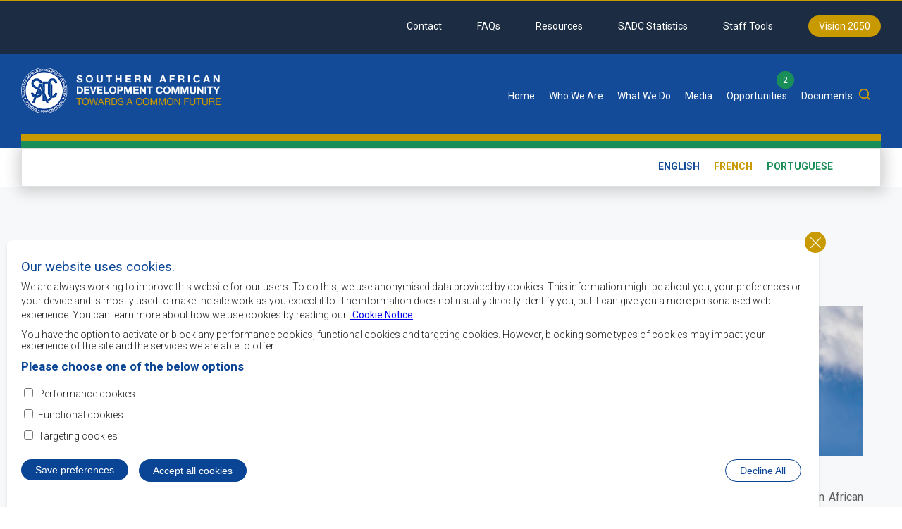

--- FILE ---
content_type: text/html; charset=UTF-8
request_url: https://www.sadc.int/latest-news/communique-extra-ordinary-summit-sadc-heads-state-and-government
body_size: 20264
content:
<!DOCTYPE html>
<html lang="en" dir="ltr" prefix="og: https://ogp.me/ns#">
  <head>
    <meta charset="utf-8" />
<script>window.dataLayer = window.dataLayer || [];function gtag(){dataLayer.push(arguments)};gtag("js", new Date());gtag("set", "developer_id.dMDhkMT", true);gtag("config", "G-C1MLVYFKZR", {"groups":"default","page_placeholder":"PLACEHOLDER_page_location"});</script>
<link rel="canonical" href="https://www.sadc.int/latest-news/communique-extra-ordinary-summit-sadc-heads-state-and-government" />
<meta name="description" content="The Extra-Ordinary Summit of the Heads of State and Government of the Southern African Development Community (SADC), hereafter called Summit, was held on 04 November 2023, in Luanda, Republic of Angola. " />
<link rel="mask-icon" href="" />
<meta name="Generator" content="Drupal 9 (https://www.drupal.org)" />
<meta name="MobileOptimized" content="width" />
<meta name="HandheldFriendly" content="true" />
<meta name="viewport" content="width=device-width, initial-scale=1.0" />
<style>div#sliding-popup, div#sliding-popup .eu-cookie-withdraw-banner, .eu-cookie-withdraw-tab {background: #ffffff} div#sliding-popup.eu-cookie-withdraw-wrapper { background: transparent; } #sliding-popup h1, #sliding-popup h2, #sliding-popup h3, #sliding-popup p, #sliding-popup label, #sliding-popup div, .eu-cookie-compliance-more-button, .eu-cookie-compliance-secondary-button, .eu-cookie-withdraw-tab { color: #1e1e1e;} .eu-cookie-withdraw-tab { border-color: #1e1e1e;}</style>
<link rel="icon" href="/sites/default/files/favicon.png" type="image/png" />
<link rel="alternate" hreflang="en" href="https://www.sadc.int/latest-news/communique-extra-ordinary-summit-sadc-heads-state-and-government" />
<script src="/sites/default/files/eu_cookie_compliance/eu_cookie_compliance.script.js?rufmfo" defer></script>

    <title>Communiqué of the Extra-Ordinary Summit of SADC Heads of State and Government | SADC</title>
    <link rel="stylesheet" media="all" href="/core/assets/vendor/jquery.ui/themes/base/core.css?rufmfo" />
<link rel="stylesheet" media="all" href="/core/themes/stable/css/system/components/ajax-progress.module.css?rufmfo" />
<link rel="stylesheet" media="all" href="/core/themes/stable/css/system/components/align.module.css?rufmfo" />
<link rel="stylesheet" media="all" href="/core/themes/stable/css/system/components/autocomplete-loading.module.css?rufmfo" />
<link rel="stylesheet" media="all" href="/core/themes/stable/css/system/components/fieldgroup.module.css?rufmfo" />
<link rel="stylesheet" media="all" href="/core/themes/stable/css/system/components/container-inline.module.css?rufmfo" />
<link rel="stylesheet" media="all" href="/core/themes/stable/css/system/components/clearfix.module.css?rufmfo" />
<link rel="stylesheet" media="all" href="/core/themes/stable/css/system/components/details.module.css?rufmfo" />
<link rel="stylesheet" media="all" href="/core/themes/stable/css/system/components/hidden.module.css?rufmfo" />
<link rel="stylesheet" media="all" href="/core/themes/stable/css/system/components/item-list.module.css?rufmfo" />
<link rel="stylesheet" media="all" href="/core/themes/stable/css/system/components/js.module.css?rufmfo" />
<link rel="stylesheet" media="all" href="/core/themes/stable/css/system/components/nowrap.module.css?rufmfo" />
<link rel="stylesheet" media="all" href="/core/themes/stable/css/system/components/position-container.module.css?rufmfo" />
<link rel="stylesheet" media="all" href="/core/themes/stable/css/system/components/progress.module.css?rufmfo" />
<link rel="stylesheet" media="all" href="/core/themes/stable/css/system/components/reset-appearance.module.css?rufmfo" />
<link rel="stylesheet" media="all" href="/core/themes/stable/css/system/components/resize.module.css?rufmfo" />
<link rel="stylesheet" media="all" href="/core/themes/stable/css/system/components/sticky-header.module.css?rufmfo" />
<link rel="stylesheet" media="all" href="/core/themes/stable/css/system/components/system-status-counter.css?rufmfo" />
<link rel="stylesheet" media="all" href="/core/themes/stable/css/system/components/system-status-report-counters.css?rufmfo" />
<link rel="stylesheet" media="all" href="/core/themes/stable/css/system/components/system-status-report-general-info.css?rufmfo" />
<link rel="stylesheet" media="all" href="/core/themes/stable/css/system/components/tabledrag.module.css?rufmfo" />
<link rel="stylesheet" media="all" href="/core/themes/stable/css/system/components/tablesort.module.css?rufmfo" />
<link rel="stylesheet" media="all" href="/core/themes/stable/css/system/components/tree-child.module.css?rufmfo" />
<link rel="stylesheet" media="all" href="/modules/contrib/jquery_ui_accordion/jquery.ui/themes/base/accordion.css?rufmfo" />
<link rel="stylesheet" media="all" href="/core/themes/stable/css/views/views.module.css?rufmfo" />
<link rel="stylesheet" media="all" href="/core/themes/stable/css/core/dropbutton/dropbutton.css?rufmfo" />
<link rel="stylesheet" media="all" href="/modules/eu_cookie_compliance/css/eu_cookie_compliance.css?rufmfo" />
<link rel="stylesheet" media="all" href="/core/assets/vendor/jquery.ui/themes/base/theme.css?rufmfo" />
<link rel="stylesheet" media="all" href="/libraries/mmenu/dist/mmenu.css?rufmfo" />
<link rel="stylesheet" media="all" href="/modules/responsive_menu/css/responsive_menu.css?rufmfo" />
<link rel="stylesheet" media="all" href="/modules/contrib/calendar/css/calendar.css?rufmfo" />
<link rel="stylesheet" media="all" href="/modules/contrib/calendar/css/calendar_multiday.css?rufmfo" />
<link rel="stylesheet" media="all" href="/modules/contrib/status_messages/css/status_messages.css?rufmfo" />
<link rel="stylesheet" media="all" href="/modules/contrib/social_media/css/social_media.css?rufmfo" />
<link rel="stylesheet" media="all" href="/modules/colorbox/styles/default/colorbox_style.css?rufmfo" />
<link rel="stylesheet" media="all" href="/core/themes/classy/css/components/node.css?rufmfo" />
<link rel="stylesheet" media="all" href="/themes/theme/css/grid.css?rufmfo" />
<link rel="stylesheet" media="all" href="/themes/theme/css/main.css?rufmfo" />

    
      <meta charset="utf-8">
      <meta name="viewport" content="width=device-width, initial-scale=1">
      <link rel="preconnect" href="https://fonts.googleapis.com">
      <link rel="preconnect" href="https://fonts.gstatic.com" crossorigin>
      <link href="https://fonts.googleapis.com/css2?family=Roboto:wght@300;400;700&display=swap" rel="stylesheet">
      
      <!-- Global site tag (gtag.js) - Google Analytics 
<script async src="https://www.googletagmanager.com/gtag/js?id=G-C1MLVYFKZR"></script>
<script>
  window.dataLayer = window.dataLayer || [];
  function gtag(){dataLayer.push(arguments);}
  gtag('js', new Date());

  gtag('config', 'G-C1MLVYFKZR');
</script>-->

      </head>
  <body class="page-node-5148 route-entitynodecanonical path-node page-node-type-news-item anonymous">
        <a href="#main-content" class="visually-hidden focusable skip-link">
      Skip to main content
    </a>
    
      <div class="dialog-off-canvas-main-canvas" data-off-canvas-main-canvas>
    <div class="layout-container news-node custom-page-audio" id="subpage">

    <div id="top-wrapper">
        <div id="top" class="section clearfix">
            <div class="container-fluid">
                    <div class="region region-top">
        <nav role="navigation" aria-labelledby="block-topmenu-menu" id="block-topmenu">
            
  <h2 class="visually-hidden" id="block-topmenu-menu">Top Menu</h2>
  

        
                <ul class="menu clearfix">
                                            <li class="menu-item clearfix">
                    <a href="/pages/contact" data-drupal-link-system-path="node/2884">Contact</a>
                                    </li>
                                            <li class="menu-item clearfix">
                    <a href="/faqs" data-drupal-link-system-path="faqs">FAQs</a>
                                    </li>
                                            <li class="menu-item clearfix">
                    <a href="/resources" data-drupal-link-system-path="resources">Resources</a>
                                    </li>
                                            <li class="menu-item clearfix">
                    <a href="/pages/sadc-statistics" data-drupal-link-system-path="node/3163">SADC Statistics</a>
                                    </li>
                                            <li class="menu-item clearfix">
                    <a href="/staff-tools" data-drupal-link-system-path="staff-tools">Staff Tools</a>
                                    </li>
                                            <li class="menu-item clearfix">
                    <a href="/pillars/regional-indicative-strategic-development-plan-2020-2030" class="vision" data-drupal-link-system-path="node/2857">Vision 2050</a>
                                    </li>
                    </ul>
    


  </nav>

    </div>

            </div>
        </div>

        <div id="header" class="section clearfix">
            <div class="container-fluid">
                <div class="row">

                    
                        <div class="region region-header">
        <div id="block-theme-branding" class="col-md-3 col-sm-4 col-xs-12 block block-system block-system-branding-block">
    
        
    <div class="block-content clearfix">
              <div class="logo">
      <a href="/" rel="home">
        <img src="/sites/default/files/sadc_logo.png" alt="Home" />
      </a>
    </div>
      <div class="slogan">
    <h3>
      
    </h3>
  </div>
    </div>
</div>
<div id="block-headerbottomgroup" class="col-md-9 col-sm-8 col-xs-12 clearfix block block-blockgroup block-block-groupheader-bottom-group">
    
        
    <div class="block-content clearfix">
                    <nav role="navigation" aria-labelledby="block-mainnavigation-2-menu" id="block-mainnavigation-2">
            
  <h2 class="visually-hidden" id="block-mainnavigation-2-menu">Main navigation</h2>
  

        
                <ul class="menu clearfix">
                                            <li class="menu-item clearfix">
                    <a href="/node" data-drupal-link-system-path="node">Home</a>
                                    </li>
                                            <li class="menu-item clearfix menu-item--expanded">
                    <span>Who We Are</span>
                                                                    <div class="dropdown-menu dropdown-level-0">
                                            <ul class="menu clearfix">
                                            <li class="menu-item clearfix menu-item--expanded">
                    <span>SADC Overview</span>
                                                                    <div class="dropdown-menu dropdown-level-0 dropdown-level-1">
                                            <ul class="menu clearfix">
                                            <li class="menu-item clearfix">
                    <a href="/pages/sadc-objectives" data-drupal-link-system-path="node/1327">SADC Objectives</a>
                                    </li>
                                            <li class="menu-item clearfix">
                    <a href="/pages/vision-mission-mandate" data-drupal-link-system-path="node/2646">Vision, Mission &amp; Mandate</a>
                                    </li>
                                            <li class="menu-item clearfix">
                    <a href="/pages/history-and-treaty" data-drupal-link-system-path="node/1328">History and Treaty</a>
                                    </li>
                                            <li class="menu-item clearfix">
                    <a href="/pages/sadc-common-agenda" data-drupal-link-system-path="node/1331">SADC Common Agenda</a>
                                    </li>
                    </ul>
    
                        </div>
                                    </li>
                                            <li class="menu-item clearfix menu-item--expanded">
                    <a href="/pages/development-cooperation" data-drupal-link-system-path="node/1341">Development Cooperation</a>
                                                                    <div class="dropdown-menu dropdown-level-0 dropdown-level-1">
                                            <ul class="menu clearfix">
                                            <li class="menu-item clearfix">
                    <a href="/pages/institutional-strengthening" data-drupal-link-system-path="node/2860">Institutional Strengthening</a>
                                    </li>
                                            <li class="menu-item clearfix">
                    <a href="/pages/windhoek-declaration" data-drupal-link-system-path="node/1342">Windhoek Declaration</a>
                                    </li>
                                            <li class="menu-item clearfix">
                    <a href="/pages/icp-partnership-dialogue" data-drupal-link-system-path="node/1343">ICP Partnership Dialogue</a>
                                    </li>
                    </ul>
    
                        </div>
                                    </li>
                                            <li class="menu-item clearfix menu-item--expanded">
                    <a href="/pages/continental-inter-regional-intergration" data-drupal-link-system-path="node/1338">Continental &amp; Inter-Regional Intergration</a>
                                                                    <div class="dropdown-menu dropdown-level-0 dropdown-level-1">
                                            <ul class="menu clearfix">
                                            <li class="menu-item clearfix">
                    <a href="/pages/sadc-african-union" data-drupal-link-system-path="node/1339">SADC &amp; the African Union</a>
                                    </li>
                                            <li class="menu-item clearfix">
                    <a href="/pages/tripartite-cooperation" data-drupal-link-system-path="node/1340">Tripartite Cooperation</a>
                                    </li>
                    </ul>
    
                        </div>
                                    </li>
                                            <li class="menu-item clearfix menu-item--expanded">
                    <span>SADC Leadership</span>
                                                                    <div class="dropdown-menu dropdown-level-0 dropdown-level-1">
                                            <ul class="menu clearfix">
                                            <li class="menu-item clearfix">
                    <a href="/sadc-chairperson" data-drupal-link-system-path="sadc-chairperson">SADC Chairperson</a>
                                    </li>
                                            <li class="menu-item clearfix">
                    <a href="/secretariat" data-drupal-link-system-path="secretariat">SADC Secretariat</a>
                                    </li>
                                            <li class="menu-item clearfix">
                    <a href="/directorates-and-units" data-drupal-link-system-path="directorates-and-units">Directorates and Units</a>
                                    </li>
                    </ul>
    
                        </div>
                                    </li>
                                            <li class="menu-item clearfix">
                    <a href="/member-states" data-drupal-link-system-path="member-states">Member States</a>
                                    </li>
                                            <li class="menu-item clearfix">
                    <a href="/pages/sadc-brand-corporate-identity" data-drupal-link-system-path="node/2286">SADC Brand &amp; Corporate Identity</a>
                                    </li>
                                            <li class="menu-item clearfix">
                    <a href="/sadc-strategic-documents" data-drupal-link-system-path="sadc-strategic-documents">Strategic Documents</a>
                                    </li>
                                            <li class="menu-item clearfix">
                    <a href="/institutions" data-drupal-link-system-path="institutions">Institutions</a>
                                    </li>
                                            <li class="menu-item clearfix">
                    <a href="/services-and-centres" data-drupal-link-system-path="services-and-centres">Services and Centres</a>
                                    </li>
                                            <li class="menu-item clearfix">
                    <a href="/integration-milestones" data-drupal-link-system-path="integration-milestones">Integration Milestones</a>
                                    </li>
                    </ul>
    
                        </div>
                                    </li>
                                            <li class="menu-item clearfix menu-item--expanded">
                    <span class="what-we-do">What We Do</span>
                                                                    <div class="dropdown-menu dropdown-level-0 dropdown-level-1">
                                            <ul class="menu clearfix">
                                            <li class="menu-item clearfix menu-item--expanded">
                    <a href="/pillars/regional-indicative-strategic-development-plan-2020-2030" data-drupal-link-system-path="node/2857">Regional Indicative Strategic Development Plan 2020-2030</a>
                                                                    <div class="dropdown-menu dropdown-level-0 dropdown-level-1">
                                            <ul class="menu clearfix">
                                            <li class="menu-item clearfix">
                    <a href="/pillars/vision-and-mission-risdp-2020-2030" data-drupal-link-system-path="node/2285">SADC Vision and Mission</a>
                                    </li>
                                            <li class="menu-item clearfix">
                    <a href="/pillars/foundation" data-drupal-link-system-path="node/2865">Foundation</a>
                                    </li>
                                            <li class="menu-item clearfix">
                    <a href="/pillars/pillars" data-drupal-link-system-path="node/2866">Pillars</a>
                                    </li>
                                            <li class="menu-item clearfix">
                    <a href="/pillars/cross-cutting-issues-0" data-drupal-link-system-path="node/2867">Cross-Cutting Issues</a>
                                    </li>
                    </ul>
    
                        </div>
                                    </li>
                                            <li class="menu-item clearfix menu-item--expanded">
                    <a href="/pillars/peace-security-good-governance" data-drupal-link-system-path="node/2358">Peace, Security &amp; Good Governance</a>
                                                                    <div class="dropdown-menu dropdown-level-0 dropdown-level-1">
                                            <ul class="menu clearfix">
                                            <li class="menu-item clearfix">
                    <a href="/pillars/politics-and-diplomacy" data-drupal-link-system-path="node/2347">Politics and Diplomacy</a>
                                    </li>
                                            <li class="menu-item clearfix">
                    <a href="/pillars/defence" data-drupal-link-system-path="node/2348">Defence</a>
                                    </li>
                                            <li class="menu-item clearfix">
                    <a href="/pillars/police-sarpcco" data-drupal-link-system-path="node/2349">Police (SARPCCO)</a>
                                    </li>
                                            <li class="menu-item clearfix">
                    <a href="/pillars/state-security" data-drupal-link-system-path="node/2350">State Security</a>
                                    </li>
                                            <li class="menu-item clearfix">
                    <a href="/pillars/public-security" data-drupal-link-system-path="node/2868">Public Security</a>
                                    </li>
                                            <li class="menu-item clearfix">
                    <a href="/peace-security-good-governance-programmes" data-drupal-link-system-path="peace-security-good-governance-programmes">Programmes and Projects</a>
                                    </li>
                    </ul>
    
                        </div>
                                    </li>
                                            <li class="menu-item clearfix menu-item--expanded">
                    <a href="/pillars/industrial-development-market-integration" data-drupal-link-system-path="node/2352">Industrial Development &amp; Market Integration</a>
                                                                    <div class="dropdown-menu dropdown-level-0 dropdown-level-1">
                                            <ul class="menu clearfix">
                                            <li class="menu-item clearfix">
                    <a href="/pillars/industrialisation" data-drupal-link-system-path="node/2366">Industrialisation</a>
                                    </li>
                                            <li class="menu-item clearfix">
                    <a href="/pillars/value-chains" data-drupal-link-system-path="node/2861">Value Chains</a>
                                    </li>
                                            <li class="menu-item clearfix">
                    <a href="/pillars/trade" data-drupal-link-system-path="node/2862">Trade</a>
                                    </li>
                                            <li class="menu-item clearfix">
                    <a href="/pillars/standards-quality-infrastructure" data-drupal-link-system-path="node/2368">Standards &amp; Quality Infrastructure</a>
                                    </li>
                                            <li class="menu-item clearfix">
                    <a href="/pillars/science-technology" data-drupal-link-system-path="node/2353">Science &amp; Technology</a>
                                    </li>
                                            <li class="menu-item clearfix">
                    <a href="/pillars/customs" data-drupal-link-system-path="node/2418">Customs</a>
                                    </li>
                                            <li class="menu-item clearfix">
                    <a href="/pillars/finance" data-drupal-link-system-path="node/2354">Finance</a>
                                    </li>
                                            <li class="menu-item clearfix">
                    <a href="/pillars/investment" data-drupal-link-system-path="node/2364">Investment</a>
                                    </li>
                                            <li class="menu-item clearfix">
                    <a href="/pillars/macro-economic-convergence" data-drupal-link-system-path="node/2359">Macro-Economic Convergence</a>
                                    </li>
                                            <li class="menu-item clearfix">
                    <a href="/industrial-development-and-market-integration-programmes" data-drupal-link-system-path="industrial-development-and-market-integration-programmes">Programmes and Projects</a>
                                    </li>
                    </ul>
    
                        </div>
                                    </li>
                                            <li class="menu-item clearfix menu-item--expanded">
                    <a href="/pillars/infrastructure-development-support-regional-integration" data-drupal-link-system-path="node/2371">Infrastructure Development in Support of Regional Integration</a>
                                                                    <div class="dropdown-menu dropdown-level-0 dropdown-level-1">
                                            <ul class="menu clearfix">
                                            <li class="menu-item clearfix">
                    <a href="/pillars/energy" data-drupal-link-system-path="node/2372">Energy</a>
                                    </li>
                                            <li class="menu-item clearfix">
                    <a href="/pillars/water" data-drupal-link-system-path="node/2373">Water</a>
                                    </li>
                                            <li class="menu-item clearfix">
                    <a href="/pillars/ict-telecommunications" data-drupal-link-system-path="node/2374">ICT &amp; Telecommunications</a>
                                    </li>
                                            <li class="menu-item clearfix">
                    <a href="/pillars/transport" data-drupal-link-system-path="node/2380">Transport</a>
                                    </li>
                                            <li class="menu-item clearfix">
                    <a href="/pillars/meteorology" data-drupal-link-system-path="node/2376">Meteorology</a>
                                    </li>
                                            <li class="menu-item clearfix">
                    <a href="/infrastructure-development-in-support-of-regional-integration-programmes" data-drupal-link-system-path="infrastructure-development-in-support-of-regional-integration-programmes">Programmes and Projects</a>
                                    </li>
                    </ul>
    
                        </div>
                                    </li>
                                            <li class="menu-item clearfix menu-item--expanded">
                    <a href="/pillars/social-human-capital-development" data-drupal-link-system-path="node/2385">Social &amp; Human Capital Development</a>
                                                                    <div class="dropdown-menu dropdown-level-0 dropdown-level-1">
                                            <ul class="menu clearfix">
                                            <li class="menu-item clearfix">
                    <a href="/pillars/employment-labour-0" data-drupal-link-system-path="node/2386">Employment &amp; Labour</a>
                                    </li>
                                            <li class="menu-item clearfix">
                    <a href="/pillars/education-skills-development" data-drupal-link-system-path="node/2387">Education &amp; Skills Development</a>
                                    </li>
                                            <li class="menu-item clearfix">
                    <a href="/pillars/health-and-nutrition" data-drupal-link-system-path="node/2388">Health and Nutrition</a>
                                    </li>
                                            <li class="menu-item clearfix">
                    <a href="/pillars/hiv-aids" data-drupal-link-system-path="node/2392">HIV &amp; AIDS</a>
                                    </li>
                                            <li class="menu-item clearfix">
                    <a href="/pillars/elderly-disability-and-youth" data-drupal-link-system-path="node/2393">Elderly, Disability and Youth</a>
                                    </li>
                                            <li class="menu-item clearfix">
                    <a href="/social-and-human-capital-development-programmes" data-drupal-link-system-path="social-and-human-capital-development-programmes">Programmes and Projects</a>
                                    </li>
                    </ul>
    
                        </div>
                                    </li>
                                            <li class="menu-item clearfix menu-item--expanded">
                    <a href="/pillars/gender-equality-women-empowerment" data-drupal-link-system-path="node/2395">Gender Equality &amp; Women Empowerment</a>
                                                                    <div class="dropdown-menu dropdown-level-0 dropdown-level-1">
                                            <ul class="menu clearfix">
                                            <li class="menu-item clearfix">
                    <a href="/pillars/gender-mainstreaming" data-drupal-link-system-path="node/2396">Gender Mainstreaming</a>
                                    </li>
                                            <li class="menu-item clearfix">
                    <a href="/pillars/violence-basee-sur-le-genre-vbg" data-drupal-link-system-path="node/2397">Gender Based Violence</a>
                                    </li>
                                            <li class="menu-item clearfix">
                    <a href="/pillars/women-economic-empowerment-programme" data-drupal-link-system-path="node/2398">Women Economic Empowerment Programme</a>
                                    </li>
                                            <li class="menu-item clearfix">
                    <a href="/pillars/women-politics-decision-making" data-drupal-link-system-path="node/2399">Women in Politics &amp; Decision-Making</a>
                                    </li>
                                            <li class="menu-item clearfix">
                    <a href="/gender-equality-and-women-empowerment-programmes" data-drupal-link-system-path="gender-equality-and-women-empowerment-programmes">Programmes and Projects</a>
                                    </li>
                    </ul>
    
                        </div>
                                    </li>
                                            <li class="menu-item clearfix menu-item--expanded">
                    <a href="/pillars/food-agriculture-natural-resources" data-drupal-link-system-path="node/2401">Food, Agriculture &amp; Natural Resources</a>
                                                                    <div class="dropdown-menu dropdown-level-0 dropdown-level-1">
                                            <ul class="menu clearfix">
                                            <li class="menu-item clearfix">
                    <a href="/pillars/food-security" data-drupal-link-system-path="node/2402">Food Security</a>
                                    </li>
                                            <li class="menu-item clearfix">
                    <a href="/pillars/natural-resources-and-wildlife" data-drupal-link-system-path="node/2403">Natural Resources and Wildlife</a>
                                    </li>
                                            <li class="menu-item clearfix">
                    <a href="/pillars/tourism" data-drupal-link-system-path="node/2409">Tourism</a>
                                    </li>
                                            <li class="menu-item clearfix">
                    <a href="/pillars/environment-climate-change-0" data-drupal-link-system-path="node/2935">Environment &amp; Climate Change</a>
                                    </li>
                                            <li class="menu-item clearfix">
                    <a href="/pillars/crop-production" data-drupal-link-system-path="node/2410">Crop Production</a>
                                    </li>
                                            <li class="menu-item clearfix">
                    <a href="/pillars/livestock-production" data-drupal-link-system-path="node/2411">Livestock Production</a>
                                    </li>
                                            <li class="menu-item clearfix">
                    <a href="/food-agriculture-and-natural-resources-programmes" data-drupal-link-system-path="food-agriculture-and-natural-resources-programmes">Programmes and Projects</a>
                                    </li>
                    </ul>
    
                        </div>
                                    </li>
                                            <li class="menu-item clearfix menu-item--expanded">
                    <a href="/pillars/environment-climate-change" data-drupal-link-system-path="node/2413">Environment &amp; Climate Change</a>
                                                                    <div class="dropdown-menu dropdown-level-0 dropdown-level-1">
                                            <ul class="menu clearfix">
                                            <li class="menu-item clearfix">
                    <a href="/environment-and-climate-change-programmes" data-drupal-link-system-path="environment-and-climate-change-programmes">Programmes and Projects</a>
                                    </li>
                    </ul>
    
                        </div>
                                    </li>
                                            <li class="menu-item clearfix menu-item--expanded">
                    <a href="/pillars/disaster-risk-management" data-drupal-link-system-path="node/2400">Disaster Risk Management</a>
                                                                    <div class="dropdown-menu dropdown-level-0 dropdown-level-1">
                                            <ul class="menu clearfix">
                                            <li class="menu-item clearfix">
                    <a href="/disaster-risk-management-programmes" data-drupal-link-system-path="disaster-risk-management-programmes">Programmes and Projects</a>
                                    </li>
                    </ul>
    
                        </div>
                                    </li>
                                            <li class="menu-item clearfix menu-item--expanded">
                    <a href="/pillars/youth-development-empowerment" data-drupal-link-system-path="node/2863">Youth Development &amp; Empowerment</a>
                                                                    <div class="dropdown-menu dropdown-level-0 dropdown-level-1">
                                            <ul class="menu clearfix">
                                            <li class="menu-item clearfix">
                    <a href="/youth-development-and-empowerment-programmes" data-drupal-link-system-path="youth-development-and-empowerment-programmes">Programmes and Projects</a>
                                    </li>
                    </ul>
    
                        </div>
                                    </li>
                                            <li class="menu-item clearfix">
                    <a href="/project-portfolio" data-drupal-link-system-path="project-portfolio">SADC Project Portfolio</a>
                                    </li>
                                            <li class="menu-item clearfix">
                    <a href="/completed-projects" data-drupal-link-system-path="completed-projects">Completed Projects</a>
                                    </li>
                    </ul>
    
                        </div>
                                    </li>
                                            <li class="menu-item clearfix menu-item--expanded">
                    <span>Media</span>
                                                                    <div class="dropdown-menu dropdown-level-0 dropdown-level-1">
                                            <ul class="menu clearfix">
                                            <li class="menu-item clearfix menu-item--expanded">
                    <span>Multimedia</span>
                                                                    <div class="dropdown-menu dropdown-level-0 dropdown-level-1">
                                            <ul class="menu clearfix">
                                            <li class="menu-item clearfix">
                    <a href="/audio-gallery" data-drupal-link-system-path="audio-gallery">Audio Library</a>
                                    </li>
                                            <li class="menu-item clearfix">
                    <a href="/photo-library" data-drupal-link-system-path="photo-library">Photo Gallery</a>
                                    </li>
                                            <li class="menu-item clearfix">
                    <a href="/video-gallery" data-drupal-link-system-path="video-gallery">Video Gallery</a>
                                    </li>
                    </ul>
    
                        </div>
                                    </li>
                                            <li class="menu-item clearfix">
                    <a href="/latest-news" data-drupal-link-system-path="latest-news">News</a>
                                    </li>
                                            <li class="menu-item clearfix">
                    <a href="/events-calendar" data-drupal-link-system-path="events-calendar">Events</a>
                                    </li>
                                            <li class="menu-item clearfix">
                    <a href="/media-releases-and-statements" data-drupal-link-system-path="media-releases-and-statements">Media Releases and Statements</a>
                                    </li>
                                            <li class="menu-item clearfix">
                    <a href="/speeches-communiques" data-drupal-link-system-path="speeches-communiques">Speeches and Communiques</a>
                                    </li>
                                            <li class="menu-item clearfix">
                    <a href="/success-stories" data-drupal-link-system-path="success-stories">Success Stories</a>
                                    </li>
                                            <li class="menu-item clearfix">
                    <a href="/newsletters" data-drupal-link-system-path="newsletters">Newsletters</a>
                                    </li>
                                            <li class="menu-item clearfix">
                    <a href="/media-coordinators" data-drupal-link-system-path="media-coordinators">Media Coordinators</a>
                                    </li>
                                            <li class="menu-item clearfix">
                    <a href="/pages/travel-sadc-region" data-drupal-link-system-path="node/4319">Travel to the SADC Region</a>
                                    </li>
                    </ul>
    
                        </div>
                                    </li>
                                            <li class="menu-item clearfix menu-item--expanded">
                    <span class="opportunities">Opportunities</span>
                                                                    <div class="dropdown-menu dropdown-level-0 dropdown-level-1">
                                            <ul class="menu clearfix">
                                            <li class="menu-item clearfix menu-item--expanded">
                    <span>Procurement</span>
                                                                    <div class="dropdown-menu dropdown-level-0 dropdown-level-1">
                                            <ul class="menu clearfix">
                                            <li class="menu-item clearfix">
                    <a href="/procurement-opportunities" data-drupal-link-system-path="procurement-opportunities">Open Procurement Opportunities</a>
                                    </li>
                                            <li class="menu-item clearfix">
                    <a href="/grant-opportunities" data-drupal-link-system-path="grant-opportunities">Grant Opportunities</a>
                                    </li>
                                            <li class="menu-item clearfix">
                    <a href="/closed-procurement-opportunities" data-drupal-link-system-path="closed-procurement-opportunities">Closed Tenders/Opportunities</a>
                                    </li>
                                            <li class="menu-item clearfix">
                    <a href="/shortlist-notice" data-drupal-link-system-path="shortlist-notice">Shortlist Notice</a>
                                    </li>
                                            <li class="menu-item clearfix">
                    <a href="/awarded-contracts" data-drupal-link-system-path="awarded-contracts">Awarded Contracts</a>
                                    </li>
                                            <li class="menu-item clearfix">
                    <a href="/awarded-grants-contract" data-drupal-link-system-path="awarded-grants-contract">Awarded Grants Contracts</a>
                                    </li>
                                            <li class="menu-item clearfix">
                    <a href="/cancellation-notice" data-drupal-link-system-path="cancellation-notice">Cancellation Notice for Tenders</a>
                                    </li>
                                            <li class="menu-item clearfix">
                    <a href="/grants-annexes" data-drupal-link-system-path="grants-annexes">Grants Annexes Index Structure</a>
                                    </li>
                                            <li class="menu-item clearfix">
                    <a href="/procurement-documents" data-drupal-link-system-path="procurement-documents">Procurement Documents</a>
                                    </li>
                    </ul>
    
                        </div>
                                    </li>
                                            <li class="menu-item clearfix menu-item--expanded">
                    <span>Employment</span>
                                                                    <div class="dropdown-menu dropdown-level-0 dropdown-level-1">
                                            <ul class="menu clearfix">
                                            <li class="menu-item clearfix">
                    <a href="/vacancies" data-drupal-link-system-path="vacancies">Open Vacancies</a>
                                    </li>
                                            <li class="menu-item clearfix">
                    <a href="/closed-vacancies" data-drupal-link-system-path="closed-vacancies">Closed Vacancies</a>
                                    </li>
                    </ul>
    
                        </div>
                                    </li>
                                            <li class="menu-item clearfix">
                    <a href="/training" data-drupal-link-system-path="training">Training</a>
                                    </li>
                                            <li class="menu-item clearfix">
                    <a href="/competitions" data-drupal-link-system-path="competitions">Competitions</a>
                                    </li>
                    </ul>
    
                        </div>
                                    </li>
                                            <li class="menu-item clearfix menu-item--expanded">
                    <span>Documents</span>
                                                                    <div class="dropdown-menu dropdown-level-0 dropdown-level-1">
                                            <ul class="menu clearfix">
                                            <li class="menu-item clearfix">
                    <a href="/annual-corporate-plan" data-drupal-link-system-path="annual-corporate-plan">Annual Corporate Plan</a>
                                    </li>
                                            <li class="menu-item clearfix">
                    <a href="/annual-reports" data-drupal-link-system-path="annual-reports">Annual Reports</a>
                                    </li>
                                            <li class="menu-item clearfix">
                    <a href="/brochures" data-drupal-link-system-path="brochures">Brochures</a>
                                    </li>
                                            <li class="menu-item clearfix">
                    <a href="/charters" data-drupal-link-system-path="charters">Charters</a>
                                    </li>
                                            <li class="menu-item clearfix">
                    <a href="/declarations" data-drupal-link-system-path="declarations">Declarations</a>
                                    </li>
                                            <li class="menu-item clearfix">
                    <a href="/media-releases-and-statements" data-drupal-link-system-path="media-releases-and-statements">Media Releases and Statements</a>
                                    </li>
                                            <li class="menu-item clearfix">
                    <a href="/memoranda-of-understanding" data-drupal-link-system-path="memoranda-of-understanding">Memoranda of Understanding</a>
                                    </li>
                                            <li class="menu-item clearfix">
                    <a href="/monthly-harmonised-consumer-price-index" data-drupal-link-system-path="monthly-harmonised-consumer-price-index">Monthly Harmonised Consumer Price Index</a>
                                    </li>
                                            <li class="menu-item clearfix">
                    <a href="/newsletters" data-drupal-link-system-path="newsletters">Newsletters</a>
                                    </li>
                                            <li class="menu-item clearfix">
                    <a href="/other-documents" data-drupal-link-system-path="other-documents">Other Documents</a>
                                    </li>
                                            <li class="menu-item clearfix">
                    <a href="/pacts" data-drupal-link-system-path="pacts">Pacts</a>
                                    </li>
                                            <li class="menu-item clearfix">
                    <a href="/regional-codes-policies" data-drupal-link-system-path="regional-codes-policies">Regional Codes &amp; Policies</a>
                                    </li>
                                            <li class="menu-item clearfix">
                    <a href="/sadc-guidelines" data-drupal-link-system-path="sadc-guidelines">SADC Guidelines</a>
                                    </li>
                                            <li class="menu-item clearfix">
                    <a href="/sadc-monitoring-and-evaluation-reports" data-drupal-link-system-path="sadc-monitoring-and-evaluation-reports">SADC Monitoring and Evaluation Reports</a>
                                    </li>
                                            <li class="menu-item clearfix">
                    <a href="/sadc-protocols" data-drupal-link-system-path="sadc-protocols">SADC Protocols</a>
                                    </li>
                                            <li class="menu-item clearfix">
                    <a href="/sadc-strategic-documents" data-drupal-link-system-path="sadc-strategic-documents">SADC Strategic Documents</a>
                                    </li>
                                            <li class="menu-item clearfix">
                    <a href="/sadc-technical-and-thematic-reports" data-drupal-link-system-path="sadc-technical-and-thematic-reports">SADC Technical and Thematic Reports</a>
                                    </li>
                                            <li class="menu-item clearfix">
                    <a href="/sadc-treaty" data-drupal-link-system-path="sadc-treaty">SADC Treaty</a>
                                    </li>
                                            <li class="menu-item clearfix">
                    <a href="/speeches-communiques" data-drupal-link-system-path="speeches-communiques">Speeches &amp; Communiques</a>
                                    </li>
                                            <li class="menu-item clearfix">
                    <a href="/summit-council-records" data-drupal-link-system-path="summit-council-records">Summit &amp; Council Records</a>
                                    </li>
                    </ul>
    
                        </div>
                                    </li>
                    </ul>
    


  </nav>
<div id="block-responsivemenumobileicon" class="responsive-menu-toggle-wrapper responsive-menu-toggle block block-responsive-menu block-responsive-menu-toggle">
    
        
    <div class="block-content clearfix">
                    <a id="toggle-icon" class="toggle responsive-menu-toggle-icon" title="Menu" href="#off-canvas">
  <span class="icon"></span><span class="label">Menu</span>
</a>
            </div>
</div>
<div class="search-block-form block block-search container-inline" data-drupal-selector="search-block-form" id="block-theme-search" role="search">
    
        
            <div class="form-content-wrapper">
            <form action="/search/node" method="get" id="search-block-form" accept-charset="UTF-8">
  <div class="js-form-item form-item js-form-type-search form-item-keys js-form-item-keys form-no-label">
      <label for="edit-keys" class="visually-hidden">Search</label>
        <input title="Enter the terms you wish to search for." placeholder="Search..." data-drupal-selector="edit-keys" type="search" id="edit-keys" name="keys" value="" size="15" maxlength="128" class="form-search" />

        </div>
<div data-drupal-selector="edit-actions" class="form-actions js-form-wrapper form-wrapper" id="edit-actions"><input data-drupal-selector="edit-submit" type="submit" id="edit-submit" value="Search" class="button js-form-submit form-submit" />
</div>

</form>

        </div>
        <div class="form-icon"></div>
</div>

            </div>
</div>

    </div>


                </div>
            </div>
        </div>
    </div>
  
    <div id="language" class="section clearfix">
        <div class="container-fluid">
                <div class="region region-language">
        <div id="block-dropdownlanguage" class="block block-dropdown-language block-dropdown-languagelanguage-interface">
    
        
    <div class="block-content clearfix">
                      <div class="dropbutton-wrapper"><div class="dropbutton-widget"><ul class="dropdown-language-item dropbutton"><li class="en"><span class="language-link active-language">English</span></li><li class="fr"><a href="/fr/node/5148" class="language-link" hreflang="fr">French</a></li><li class="pt-pt"><a href="/pt-pt/node/5148" class="language-link" hreflang="pt-pt">Portuguese</a></li></ul></div></div>
            </div>
</div>

    </div>

        </div>
    </div>
    
    <div id="content-top" class="section clearfix">
        <div class="container">
                <div class="region region-content-top">
        <div id="block-breadcrumbs" class="block block-system block-system-breadcrumb-block">
    
        
    <div class="block-content clearfix">
                      <nav role="navigation" aria-labelledby="system-breadcrumb">
    <h2 id="system-breadcrumb" class="visually-hidden">Breadcrumb</h2>
    <ol>
          <li>
                  <a href="/">Home</a>
              </li>
          <li>
                  <a href="/latest-news">Latest News</a>
              </li>
          <li>
                  Communiqué of  the Extra-Ordinary Summit of SADC Heads of State and Government 
              </li>
        </ol>
  </nav>

            </div>
</div>

    </div>

        </div>
    </div>

    <div id="wrapper">

        <div id="content" class="section clearfix">

            <div id="page-title" class="section clearfix page-heading-one">
                <div class="container">
                    <div class="row">
                        <div class="wrapper">
                            <div class="inner">

                                                                    <p>November 4, 2023</p>
                                
                                    <div class="region region-page-title">
        <div id="block-pagetitle" class="block block-core block-page-title-block">
    
        
    <div class="block-content clearfix">
                    
  <h1><span>Communiqué of  the Extra-Ordinary Summit of SADC Heads of State and Government </span>
</h1>


            </div>
</div>

    </div>


                            </div>
                        </div>
                    </div>
                </div>
            </div>

            <div class="container">
                <div class="row">

                    <div class="content-wrapper">
                        

                        

                        

                        <a id="main-content" tabindex="-1"></a>

                            <div class="region region-content">
        <div data-drupal-messages-fallback class="hidden"></div>
<div id="block-theme-content" class="block block-system block-system-main-block">
    
        
    <div class="block-content clearfix">
                    
<article data-history-node-id="5148" role="article" class="node clearfix node--type-news-item node--view-mode-full">

  
    

  
  <div class="node__content">
    
      <div class="field field--name-field-images field--type-image field--entity-node field--label-hidden field__items clearfix">
              <div class="field__item">
<a href="https://www.sadc.int/sites/default/files/2023-11/Family%20Photo_0.jpg" aria-controls="colorbox" aria-label="{&quot;alt&quot;:&quot;&quot;}" role="button"  title="" data-colorbox-gallery="gallery-news_item-5148-EcxAwMu4_Ew" class="colorbox" data-cbox-img-attrs="{&quot;alt&quot;:&quot;&quot;}"><img src="/sites/default/files/styles/content_image/public/2023-11/Family%20Photo_0.jpg?itok=GKQVGTU3" width="500" height="350" alt="" loading="lazy" />

</a>
</div>
          </div>
  

            <div class="field field--name-body field--type-text-with-summary field--entity-node field--label-hidden field__item"><ol><li><p class="text-align-justify"><span lang="EN-GB" xml:lang="EN-GB" xml:lang="EN-GB">The Extra-Ordinary Summit of the Heads of State and Government of the Southern African Development Community (SADC), hereafter called Summit, was held on 04 November 2023, in Luanda, Republic of Angola. </span></p></li><li><p class="text-align-justify"><span lang="EN-GB" xml:lang="EN-GB" xml:lang="EN-GB">Summit was officially opened and chaired by, His Excellency </span><span lang="EN-US" xml:lang="EN-US" xml:lang="EN-US">Mr. João Manuel Gonçalves Lourenço, President of the Republic of Angola and Chairperson of SADC.</span></p></li><li><p class="text-align-justify"><span lang="EN-GB" xml:lang="EN-GB" xml:lang="EN-GB">Summit was attended by the following Heads of State and Government or their representatives:</span></p></li></ol><p class="text-align-justify"> </p><p><span lang="EN-GB" xml:lang="EN-GB" xml:lang="EN-GB">Angola:                                              H.E. President Mr. João Manuel Gonçalves Lourenço </span></p><p><span lang="EN-GB" xml:lang="EN-GB" xml:lang="EN-GB">Democratic Republic of Congo:    H.E. President Mr. Félix Antoine Tshisekedi Tshilombo</span></p><p><span lang="EN-GB" xml:lang="EN-GB" xml:lang="EN-GB">South Africa:                                     H.E. President Mr. Matamela Cyril Ramaphosa </span></p><p><span lang="EN-GB" xml:lang="EN-GB" xml:lang="EN-GB">United Republic of Tanzania:        H.E. President Dr. Samia Suluhu Hassan </span></p><p><span lang="EN-GB" xml:lang="EN-GB" xml:lang="EN-GB">Zambia:                                              H.E. President Mr. Hakainde Hichilema</span></p><p><span lang="EN-GB" xml:lang="EN-GB" xml:lang="EN-GB">Zimbabwe:                                        H.E. President Dr. Emmerson Dambudzo Mnangagwa </span></p><p><span lang="EN-GB" xml:lang="EN-GB" xml:lang="EN-GB">Kingdom of Lesotho:                       The Right Honourable Prime Minister, Mr. Ntsokoane Samuel Matekane</span></p><p><span lang="EN-GB" xml:lang="EN-GB" xml:lang="EN-GB">Namibia:                                            H.E. the Vice President, Dr. Nangolo Mbumba</span></p><p><span lang="EN-GB" xml:lang="EN-GB" xml:lang="EN-GB">Botswana:                                         Honourable Dr. Lemogang Kwape, Minister of Foreign Affairs </span></p><p><span lang="EN-GB" xml:lang="EN-GB" xml:lang="EN-GB">Malawi:                                              Honourable Nancy Gladys Tembo, MP, Minister of Foreign Affairs </span></p><p><span lang="EN-US" xml:lang="EN-US" xml:lang="EN-US">Mozambique:                                    </span><span>Honourable Verónica Nataniel Macamo Dlhovo, Minister of Foreign Affairs and Cooperation</span></p><p><span lang="EN-GB" xml:lang="EN-GB" xml:lang="EN-GB">Kingdom of Eswatini:                      Ms. Thabisile G. Mlangeni, Principal Secretary, Ministry of Economic Planning and Development</span></p><ol start="4"><li><p class="text-align-justify"><span lang="EN-GB" xml:lang="EN-GB" xml:lang="EN-GB">The Executive Secretary of SADC also attended the Summit.</span></p></li><li><p class="text-align-justify"><span lang="EN-GB" xml:lang="EN-GB" xml:lang="EN-GB">Summit expressed concern at the deterioration of the security and humanitarian situation in the Eastern DRC and the reported resumption of attacks and occupation of territory by the M23, in clear violation of the Cease Fire. </span></p></li><li><p class="text-align-justify"><span lang="EN-GB" xml:lang="EN-GB" xml:lang="EN-GB">Summit provided strategic guidance on the deployment of the SADC Mission in the DRC (SAMIDRC) to restore peace and security in the country.</span></p></li><li><p class="text-align-justify"><span lang="EN-GB" xml:lang="EN-GB" xml:lang="EN-GB">The Summit commended Member States that have committed additional pledges towards deploying the SADC Mission in the DRC (SAMIDRC).</span></p></li><li><p class="text-align-justify"><span lang="EN-GB" xml:lang="EN-GB" xml:lang="EN-GB">Summit reiterated the need for SADC to spearhead efforts towards mobilisation of resources for facilitating peace and security in the SADC Region. These efforts include reviving discussions to establish and operationalise the SADC Peace Fund and engaging International Cooperating Partners.</span></p></li><li><p class="text-align-justify"><span lang="EN-GB" xml:lang="EN-GB" xml:lang="EN-GB">Summit received an update on the elections in the SADC Member States and noted the report of the SADC Election Observation Mission to the Harmonised Elections in the Republic of Zimbabwe held in August 2023, and the General Elections in the Kingdom of Eswatini in September 2023.</span></p></li><li><p class="text-align-justify"><span lang="EN-GB" xml:lang="EN-GB" xml:lang="EN-GB">Summit wished the Republic of Madagascar and the Democratic Republic of Congo peaceful and successful elections as the two SADC Member States hold their elections in November and December 2023, respectively, and reiterated SADC’s support through the deployment of the SADC Election Observation Mission.</span></p></li><li><p class="text-align-justify"><span lang="EN-GB" xml:lang="EN-GB" xml:lang="EN-GB">Summit reiterated the urgent need for all stakeholders, in particular, political parties in the National Assembly of the Kingdom of Lesotho, to ensure that the reform process is brought to finality in the interest of national political, economic and security stability.</span></p></li><li><p class="text-align-justify"><span lang="EN-GB" xml:lang="EN-GB" xml:lang="EN-GB">Summit commended the efforts by H.E. Mr. João Manuel Gonçalves Lourenço as the designated facilitator by the African Union (AU) in bringing peace in the Eastern DRC.</span></p></li><li><p class="text-align-justify"><span lang="EN-GB" xml:lang="EN-GB" xml:lang="EN-GB">Summit mandated the Chairperson of SADC, supported by the Organ Troika to intensify the diplomatic efforts between the DRC and Rwanda to bring lasting peace in the DRC.</span></p></li><li><p class="text-align-justify"><span lang="EN-GB" xml:lang="EN-GB" xml:lang="EN-GB">Summit commended H.E. Mr. Hakainde Hichilema, President of the Republic of Zambia and the Chairperson of the Organ on Politics, Defence and Security Cooperation, for his leadership in sustaining peace and security in the Region.</span></p></li><li><p class="text-align-justify"><span lang="EN-GB" xml:lang="EN-GB" xml:lang="EN-GB">Summit extended its appreciation to the Chairperson of SADC, H.E. Mr. João Manuel Gonçalves Lourenço, President of the Republic of Angola, for successfully hosting the Extraordinary Summit of SADC Heads of State and Government. </span></p></li><li><p class="text-align-justify"><span lang="EN-GB" xml:lang="EN-GB" xml:lang="EN-GB">The Chairperson of SADC expressed gratitude to all Heads of State and Government for attending the Extraordinary Summit and for their unwavering commitment to peace, security, and development of the SADC region.</span></p></li></ol><p><span lang="EN-GB" xml:lang="EN-GB" xml:lang="EN-GB"><strong>Done on 04 November 2023</strong></span></p><p><span lang="EN-GB" xml:lang="EN-GB" xml:lang="EN-GB"><strong>Luanda, Angola</strong></span></p></div>
      

  <div class="field field--name-field-documents field--type-file field--entity-node field--label-above">
    <div class="field__label">Documents</div>
          <div class="field__items">
              <div class="field__item"><table data-striping="1">
  
  
      <thead>
      <tr>
                  <th>Attachment</th>
                  <th>Size</th>
              </tr>
    </thead>
  
      <tbody>
              <tr>
                      <td><span class="file file--mime-application-pdf file--application-pdf"><a href="/sites/default/files/2023-11/SESS%C3%83O%20EXTRAORDIN%C3%81RIA%20DA%20CIMEIRA%20DE%20CHEFES%20DE%20ESTADO%20E%20DE%20GOVERNO%20DA%20SADC_0.pdf" type="application/pdf">SESSÃO EXTRAORDINÁRIA DA CIMEIRA DE CHEFES DE ESTADO E DE GOVERNO DA SADC_0.pdf</a></span>
</td>
                      <td>49.88 KB</td>
                  </tr>
              <tr>
                      <td><span class="file file--mime-application-pdf file--application-pdf"><a href="/sites/default/files/2023-11/COMMUNIQU%C3%89%20OF%20THE%20EXTRA-ORDINARY%20SUMMIT%204%20NOVEMBER%202023%20-%20ENGLISH_1.pdf" type="application/pdf">COMMUNIQUÉ OF THE EXTRA-ORDINARY SUMMIT 4 NOVEMBER 2023 - ENGLISH_1.pdf</a></span>
</td>
                      <td>125.07 KB</td>
                  </tr>
              <tr>
                      <td><span class="file file--mime-application-pdf file--application-pdf"><a href="/sites/default/files/2023-11/R%C3%89UNION%20EXTRAORDINAIRE%20DU%20SOMMET%20DES%20CHEFS%20D%E2%80%99%C3%89TAT%20ET%20DE%20GOUVERNEMENT%20DE%20LA%20SADC_1.pdf" type="application/pdf">RÉUNION EXTRAORDINAIRE DU SOMMET DES CHEFS D’ÉTAT ET DE GOUVERNEMENT DE LA SADC_1.pdf</a></span>
</td>
                      <td>159.42 KB</td>
                  </tr>
          </tbody>
    </table>
</div>
              </div>
      </div>


  </div>

</article>

            </div>
</div>
<div id="block-socialsharingblock" class="block block-social-media block-social-sharing-block">
    
        
    <div class="block-content clearfix">
                    

<div class="social-media-sharing">
  <ul class="">
                    <li>
        <a    target="_blank"  rel="noopener noreferrer"  class="facebook-share share"   href="http://www.facebook.com/share.php?u=https://www.sadc.int/latest-news/communique-extra-ordinary-summit-sadc-heads-state-and-government&amp;title=Communiqué of  the Extra-Ordinary Summit of SADC Heads of State and Government "
          title="Facebook">
                      <img alt="Facebook" src="https://www.sadc.int/modules/contrib/social_media/icons/facebook_share.svg">
                  </a>

      </li>
                <li>
        <a    target="_blank"  rel="noopener noreferrer"  class="facebook-msg share"   onclick="FB.ui({method: &#039;send&#039;,link: &#039;https://www.sadc.int/latest-news/communique-extra-ordinary-summit-sadc-heads-state-and-government&#039;})"
          title="Facebook messenger">
                      <img alt="Facebook messenger" src="https://www.sadc.int/modules/contrib/social_media/icons/facebook_msg.svg">
                  </a>

      </li>
                <li>
        <a    target="_blank"  rel="noopener noreferrer"  class="linkedin share"   href="http://www.linkedin.com/shareArticle?mini=true&amp;url=https://www.sadc.int/latest-news/communique-extra-ordinary-summit-sadc-heads-state-and-government&amp;title=Communiqué of  the Extra-Ordinary Summit of SADC Heads of State and Government &amp;source=https://www.sadc.int/latest-news/communique-extra-ordinary-summit-sadc-heads-state-and-government"
          title="Linkedin">
                      <img alt="Linkedin" src="https://www.sadc.int/modules/contrib/social_media/icons/linkedin.svg">
                  </a>

      </li>
                <li>
        <a    target="_blank"  rel="noopener noreferrer"  class="twitter share"   href="https://twitter.com/intent/tweet?url=https://www.sadc.int/latest-news/communique-extra-ordinary-summit-sadc-heads-state-and-government&amp;url=https://www.sadc.int/latest-news/communique-extra-ordinary-summit-sadc-heads-state-and-government&amp;hashtags=Hashtag"
          title="Twitter">
                      <img alt="Twitter" src="https://www.sadc.int/modules/contrib/social_media/icons/twitter.svg">
                  </a>

      </li>
                <li>
        <a    target="_blank"  rel="noopener noreferrer"  class="pinterest share"   href="https://www.pinterest.com/pin/create/button/?url=https://www.sadc.int/latest-news/communique-extra-ordinary-summit-sadc-heads-state-and-government&amp;description=Communiqué of  the Extra-Ordinary Summit of SADC Heads of State and Government "
          title="Pinterest">
                      <img alt="Pinterest" src="https://www.sadc.int/modules/contrib/social_media/icons/pinterest.svg">
                  </a>

      </li>
                <li>
        <a      class="email share"   href="mailto:?subject=Communiqué of  the Extra-Ordinary Summit of SADC Heads of State and Government &amp;body=Check out this site https://www.sadc.int/latest-news/communique-extra-ordinary-summit-sadc-heads-state-and-government"
          title="Email">
                      <img alt="Email" src="https://www.sadc.int/modules/contrib/social_media/icons/email.svg">
                  </a>

      </li>
      </ul>
</div>


            </div>
</div>

    </div>

                    </div>
                </div>
            </div>
        </div>
    </div>

    <footer id="sub-footer" class="section clearfix">
        <div class="container">
            <div class="row">
                    <div class="region region-sub-footer">
        <div id="block-footeraboutus" class="col-md-6 col-sm-6 col-xs-12 block block-block-content block-block-content7c887c44-943d-4853-b7ea-c86266a8e200">
    
        
    <div class="block-content clearfix">
                    
            <div class="field field--name-body field--type-text-with-summary field--entity-block-content field--label-hidden field__item"><p><img alt="SADC Flag" data-entity-type="file" data-entity-uuid="6ce4549c-c467-4633-aeab-e2c2395b25ea" src="/sites/default/files/inline-images/flag.png" width="173" height="113" loading="lazy" /></p>

<p>The main objectives of SADC are to achieve development, peace and security, and economic growth, to alleviate poverty, enhance the standard and quality of life of the peoples of Southern Africa, and support the socially disadvantaged through regional integration, built on democratic principles and equitable and sustainable development.</p></div>
      

            </div>
</div>
<div id="block-footercontactus" class="col-md-6 col-sm-6 col-xs-12 block block-block-content block-block-content58ef0936-3cdf-4618-b274-bb463255e2b8">
    
        
    <div class="block-content clearfix">
                    
            <div class="field field--name-body field--type-text-with-summary field--entity-block-content field--label-hidden field__item"><h3>Contact Us</h3><div class="col-sm-5 col-xs-6 address"><p>SADC House</p><p>Plot No. 54385</p><p>Central Business District</p><p>Private Bag 0095</p><p>Gaborone, Botswana <br /> </p></div><div class="col-sm-7 col-xs-6 contacts"><p class="social-media"><a href="https://www.facebook.com/sadc.int" rel="nofollow" target="_blank"><img src="/sites/default/files/inline-images/facebook.png" data-entity-uuid="9bfb870f-c9d4-4885-970a-accee062c4db" data-entity-type="file" alt="Facebook" width="8" height="16" loading="lazy" /></a> <a href="https://www.linkedin.com/company/sadc_secretariat" rel="nofollow" target="_blank"><img src="/sites/default/files/inline-images/linkedin.png" data-entity-uuid="7a003a6a-05dd-4fad-b81a-ed07d9290d82" data-entity-type="file" alt="Linkedin" width="16" height="16" loading="lazy" /></a> <a href="https://www.instagram.com/sadc_secretariat" rel="nofollow" target="_blank"><img src="/sites/default/files/inline-images/instagram.png" data-entity-uuid="80e3372a-ec91-47d7-b1ac-ba0652f04d71" data-entity-type="file" alt="Instagram" width="18" height="18" loading="lazy" /></a> <a href="https://twitter.com/SADC_News" rel="nofollow" target="_blank"><img src="/sites/default/files/inline-images/twitter.png" data-entity-uuid="58ecfed1-70ce-4e43-a319-55b77c2205d2" data-entity-type="file" alt="Twitter" width="16" height="13" loading="lazy" /></a> <a href="https://www.youtube.com/channel/UCyXQOH5YMwEo_J88gbJgk5Q" rel="nofollow" target="_blank"><img src="/sites/default/files/inline-images/youtube.png" data-entity-uuid="6f881441-4149-4733-8b68-01d64a397dd2" data-entity-type="file" alt="YouTube" width="16" height="12" loading="lazy" /></a> <a href="https://www.flickr.com/photos/sadc-int/" rel="nofollow" target="_blank"><img src="/sites/default/files/flickr18x18.png" data-entity-uuid="19c769cd-b00f-4e9c-a7c6-9d0cdcd84890" data-entity-type="file" alt="flickr" width="18" height="18" loading="lazy" /></a></p><p><em>Email:</em> <a href="mailto:registry@sadc.int">registry@sadc.int</a></p><p><em>Tel:</em> +267 395 1863</p><p><em>Fax:</em> +267 397 2848 / +267 318 1070</p></div></div>
      

            </div>
</div>

    </div>

            </div>
        </div>
    </footer>

    <footer id="footer" class="section clearfix">
        <div class="container">
            <div class="row">
                    <div class="region region-footer">
        <div id="block-copyright" class="col-md-4 col-sm-4 col-xs-12 block block-block-content block-block-content607a8b49-3ce1-4abc-8f22-205376945663">
    
        
    <div class="block-content clearfix">
                    
            <div class="field field--name-body field--type-text-with-summary field--entity-block-content field--label-hidden field__item"><p>©2022 SADC. All Rights Reserved.</p>
</div>
      

            </div>
</div>
<nav role="navigation" aria-labelledby="block-theme-footer-menu" id="block-theme-footer" class="col-md-8 col-sm-8 col-xs-12">
            
  <h2 class="visually-hidden" id="block-theme-footer-menu">Footer menu</h2>
  

        
                <ul class="menu clearfix">
                                            <li class="menu-item clearfix">
                    <a href="/staff-tools" class="staff-tools" data-drupal-link-system-path="staff-tools">Staff Tools</a>
                                    </li>
                                            <li class="menu-item clearfix">
                    <a href="/pages/sadc-privacy-notice" class="staff-tools" data-drupal-link-system-path="node/4555">Privacy Policy</a>
                                    </li>
                                            <li class="menu-item clearfix">
                    <a href="https://mind-q.com" target="_blank" rel="nofollow">Website Design and Development - MindQ</a>
                                    </li>
                    </ul>
    


  </nav>
<div class="views-element-container block block-views block-views-blockopportunities-new-content-block-1" id="block-views-block-opportunities-new-content-block-1">
    
        
    <div class="block-content clearfix">
                    <div><div class="view view-opportunities-new-content view-id-opportunities_new_content view-display-id-block_1 js-view-dom-id-01606e799e9cd9312b6aa29cf6c716bc0dd39c64d8da810420a19ae083a9ecf4">
    
        
            
            <div class="view-content clearfix">
                <div class="views-row"><div class="views-field views-field-counter"><span class="field-content">1</span></div></div>
    <div class="views-row"><div class="views-field views-field-counter"><span class="field-content">2</span></div></div>

        </div>
    
                    </div>
</div>

            </div>
</div>

    </div>

            </div>
        </div>
    </footer>

</div>

  </div>

    <div class="off-canvas-wrapper"><div id="off-canvas">
              <ul>
              <li class="menu-item--viewsfrontpagepage-1 menu-name--main">
        <a href="/node" data-drupal-link-system-path="node">Home</a>
              </li>
          <li class="menu-item--_c5f5d65-e98d-4111-9b49-38a111576dcd menu-name--main">
        <span>Who We Are</span>
                                <ul>
              <li class="menu-item--_d911b8e-8b11-42a5-ac78-7bf62d5d8aa1 menu-name--main">
        <span>SADC Overview</span>
                                <ul>
              <li class="menu-item--_0f7b690-b09c-44da-be9a-2e8b34758309 menu-name--main">
        <a href="/pages/sadc-objectives" data-drupal-link-system-path="node/1327">SADC Objectives</a>
              </li>
          <li class="menu-item--_a1c111b-ae55-4d34-95ad-e4575acb44a8 menu-name--main">
        <a href="/pages/vision-mission-mandate" data-drupal-link-system-path="node/2646">Vision, Mission &amp; Mandate</a>
              </li>
          <li class="menu-item--_e0cd4b0-fb14-43b1-8f3d-e4742d6d1207 menu-name--main">
        <a href="/pages/history-and-treaty" data-drupal-link-system-path="node/1328">History and Treaty</a>
              </li>
          <li class="menu-item--_824b4e3-e103-4293-b75e-b297f3e709cf menu-name--main">
        <a href="/pages/sadc-common-agenda" data-drupal-link-system-path="node/1331">SADC Common Agenda</a>
              </li>
        </ul>
  
              </li>
          <li class="menu-item--_ff237aa-3e92-4e0a-bb9d-15c34b7f2e41 menu-name--main">
        <a href="/pages/development-cooperation" data-drupal-link-system-path="node/1341">Development Cooperation</a>
                                <ul>
              <li class="menu-item--a2ccec23-5c0f-40f7-b906-814b34d4c70b menu-name--main">
        <a href="/pages/institutional-strengthening" data-drupal-link-system-path="node/2860">Institutional Strengthening</a>
              </li>
          <li class="menu-item--_64034bc-8910-4133-af16-efc8a3d29eaa menu-name--main">
        <a href="/pages/windhoek-declaration" data-drupal-link-system-path="node/1342">Windhoek Declaration</a>
              </li>
          <li class="menu-item--_2a45f42-8bea-4c40-8403-ad8ecb373c85 menu-name--main">
        <a href="/pages/icp-partnership-dialogue" data-drupal-link-system-path="node/1343">ICP Partnership Dialogue</a>
              </li>
        </ul>
  
              </li>
          <li class="menu-item--c4615a0d-c6a4-48c9-a97e-00a7a359cb85 menu-name--main">
        <a href="/pages/continental-inter-regional-intergration" data-drupal-link-system-path="node/1338">Continental &amp; Inter-Regional Intergration</a>
                                <ul>
              <li class="menu-item--_60ab399-b6a5-4e8a-96a8-1e8a0a4521b0 menu-name--main">
        <a href="/pages/sadc-african-union" data-drupal-link-system-path="node/1339">SADC &amp; the African Union</a>
              </li>
          <li class="menu-item--_ee01eb4-3b1f-477b-838c-fd70d28cdd46 menu-name--main">
        <a href="/pages/tripartite-cooperation" data-drupal-link-system-path="node/1340">Tripartite Cooperation</a>
              </li>
        </ul>
  
              </li>
          <li class="menu-item--_0483194-2a0b-4d10-ae94-e48d385fe634 menu-name--main">
        <span>SADC Leadership</span>
                                <ul>
              <li class="menu-item--viewssadc-leadershippage-1 menu-name--main">
        <a href="/sadc-chairperson" data-drupal-link-system-path="sadc-chairperson">SADC Chairperson</a>
              </li>
          <li class="menu-item--viewssecretariatpage-1 menu-name--main">
        <a href="/secretariat" data-drupal-link-system-path="secretariat">SADC Secretariat</a>
              </li>
          <li class="menu-item--viewsdirectorates-and-unitspage-1 menu-name--main">
        <a href="/directorates-and-units" data-drupal-link-system-path="directorates-and-units">Directorates and Units</a>
              </li>
        </ul>
  
              </li>
          <li class="menu-item--viewsmember-statespage-1 menu-name--main">
        <a href="/member-states" data-drupal-link-system-path="member-states">Member States</a>
              </li>
          <li class="menu-item--_08e54b4-d55f-4057-a780-db8f3a95e968 menu-name--main">
        <a href="/pages/sadc-brand-corporate-identity" data-drupal-link-system-path="node/2286">SADC Brand &amp; Corporate Identity</a>
              </li>
          <li class="menu-item--_2b7d55d-a4e6-4e08-99d6-4fd6e3ed0272 menu-name--main">
        <a href="/sadc-strategic-documents" data-drupal-link-system-path="sadc-strategic-documents">Strategic Documents</a>
              </li>
          <li class="menu-item--viewssadc-institutionspage-1 menu-name--main">
        <a href="/institutions" data-drupal-link-system-path="institutions">Institutions</a>
              </li>
          <li class="menu-item--viewssadc-services-and-centrespage-1 menu-name--main">
        <a href="/services-and-centres" data-drupal-link-system-path="services-and-centres">Services and Centres</a>
              </li>
          <li class="menu-item--viewsintegration-milestonespage-1 menu-name--main">
        <a href="/integration-milestones" data-drupal-link-system-path="integration-milestones">Integration Milestones</a>
              </li>
        </ul>
  
              </li>
          <li class="menu-item--da661159-229a-47ef-91cd-06155075289d menu-name--main">
        <span class="what-we-do">What We Do</span>
                                <ul>
              <li class="menu-item--_4e5f98e-307f-4971-809e-eb17011ccbdd menu-name--main">
        <a href="/pillars/regional-indicative-strategic-development-plan-2020-2030" data-drupal-link-system-path="node/2857">Regional Indicative Strategic Development Plan 2020-2030</a>
                                <ul>
              <li class="menu-item--_85d6397-d1c6-459e-8855-4543f4b8e601 menu-name--main">
        <a href="/pillars/vision-and-mission-risdp-2020-2030" data-drupal-link-system-path="node/2285">SADC Vision and Mission</a>
              </li>
          <li class="menu-item--_7aa4c4d-7e11-44b4-be74-15c1fbb1b635 menu-name--main">
        <a href="/pillars/foundation" data-drupal-link-system-path="node/2865">Foundation</a>
              </li>
          <li class="menu-item--_3abaf41-7f5e-41ee-a4fd-7491a38dff3b menu-name--main">
        <a href="/pillars/pillars" data-drupal-link-system-path="node/2866">Pillars</a>
              </li>
          <li class="menu-item--_0e274f0-6aa2-474e-8990-5ce6807bca7a menu-name--main">
        <a href="/pillars/cross-cutting-issues-0" data-drupal-link-system-path="node/2867">Cross-Cutting Issues</a>
              </li>
        </ul>
  
              </li>
          <li class="menu-item--e828e8e6-749b-4fd6-8676-3cc9d76a14bd menu-name--main">
        <a href="/pillars/peace-security-good-governance" data-drupal-link-system-path="node/2358">Peace, Security &amp; Good Governance</a>
                                <ul>
              <li class="menu-item--_ae7c880-e52c-4584-952f-3deb645cfc5c menu-name--main">
        <a href="/pillars/politics-and-diplomacy" data-drupal-link-system-path="node/2347">Politics and Diplomacy</a>
              </li>
          <li class="menu-item--_e764829-59f6-4295-ae6d-d7f1a4f313cd menu-name--main">
        <a href="/pillars/defence" data-drupal-link-system-path="node/2348">Defence</a>
              </li>
          <li class="menu-item--ad40d286-1a31-4fa8-821b-713455e254c7 menu-name--main">
        <a href="/pillars/police-sarpcco" data-drupal-link-system-path="node/2349">Police (SARPCCO)</a>
              </li>
          <li class="menu-item--_5110e76-06ee-47da-82bb-5cd7631dc5e7 menu-name--main">
        <a href="/pillars/state-security" data-drupal-link-system-path="node/2350">State Security</a>
              </li>
          <li class="menu-item--_3014b98-ac1a-4eb6-8ed7-deaaaf3aecee menu-name--main">
        <a href="/pillars/public-security" data-drupal-link-system-path="node/2868">Public Security</a>
              </li>
          <li class="menu-item--viewsprogrammes-and-projectspage-1 menu-name--main">
        <a href="/peace-security-good-governance-programmes" data-drupal-link-system-path="peace-security-good-governance-programmes">Programmes and Projects</a>
              </li>
        </ul>
  
              </li>
          <li class="menu-item--cb0d8dd6-9c64-4ee6-a194-8f0a1ddcc743 menu-name--main">
        <a href="/pillars/industrial-development-market-integration" data-drupal-link-system-path="node/2352">Industrial Development &amp; Market Integration</a>
                                <ul>
              <li class="menu-item--d6e23642-20ac-4a23-bc55-ae365beb5be6 menu-name--main">
        <a href="/pillars/industrialisation" data-drupal-link-system-path="node/2366">Industrialisation</a>
              </li>
          <li class="menu-item--_ac695d0-2078-418c-b39a-2c5de57ebaad menu-name--main">
        <a href="/pillars/value-chains" data-drupal-link-system-path="node/2861">Value Chains</a>
              </li>
          <li class="menu-item--_5155843-1cf7-4ee0-8e9f-a2e7fb4919aa menu-name--main">
        <a href="/pillars/trade" data-drupal-link-system-path="node/2862">Trade</a>
              </li>
          <li class="menu-item--_07a98c0-c732-4b18-a4e6-fe0957045630 menu-name--main">
        <a href="/pillars/standards-quality-infrastructure" data-drupal-link-system-path="node/2368">Standards &amp; Quality Infrastructure</a>
              </li>
          <li class="menu-item--_6fc183d-705f-41fd-9179-390d3b89b174 menu-name--main">
        <a href="/pillars/science-technology" data-drupal-link-system-path="node/2353">Science &amp; Technology</a>
              </li>
          <li class="menu-item--_7590789-a8c7-40ec-86c4-8a99e161912f menu-name--main">
        <a href="/pillars/customs" data-drupal-link-system-path="node/2418">Customs</a>
              </li>
          <li class="menu-item--_9711f17-0958-4a86-9042-5c8481c88331 menu-name--main">
        <a href="/pillars/finance" data-drupal-link-system-path="node/2354">Finance</a>
              </li>
          <li class="menu-item--dad1e91e-3934-41d5-a6f4-b05780594df7 menu-name--main">
        <a href="/pillars/investment" data-drupal-link-system-path="node/2364">Investment</a>
              </li>
          <li class="menu-item--_d7bd8f4-9bb6-4a75-91f3-fc67b8f93230 menu-name--main">
        <a href="/pillars/macro-economic-convergence" data-drupal-link-system-path="node/2359">Macro-Economic Convergence</a>
              </li>
          <li class="menu-item--viewsprogrammes-and-projectspage-2 menu-name--main">
        <a href="/industrial-development-and-market-integration-programmes" data-drupal-link-system-path="industrial-development-and-market-integration-programmes">Programmes and Projects</a>
              </li>
        </ul>
  
              </li>
          <li class="menu-item--_49da42d-5c63-45b3-b51e-2ed9a9ef4be0 menu-name--main">
        <a href="/pillars/infrastructure-development-support-regional-integration" data-drupal-link-system-path="node/2371">Infrastructure Development in Support of Regional Integration</a>
                                <ul>
              <li class="menu-item--_fb0d746-4761-4bcc-b364-94bb8b263fb4 menu-name--main">
        <a href="/pillars/energy" data-drupal-link-system-path="node/2372">Energy</a>
              </li>
          <li class="menu-item--_ec94df5-343a-4185-9634-dfd3bcd1fd1c menu-name--main">
        <a href="/pillars/water" data-drupal-link-system-path="node/2373">Water</a>
              </li>
          <li class="menu-item--_c1006fe-78f7-4764-b66f-98d730318981 menu-name--main">
        <a href="/pillars/ict-telecommunications" data-drupal-link-system-path="node/2374">ICT &amp; Telecommunications</a>
              </li>
          <li class="menu-item--_da2934b-39d7-4d7a-98cc-f41d2096f031 menu-name--main">
        <a href="/pillars/transport" data-drupal-link-system-path="node/2380">Transport</a>
              </li>
          <li class="menu-item--_dc634b0-e2fd-4c51-ae91-a07c1aaaa5eb menu-name--main">
        <a href="/pillars/meteorology" data-drupal-link-system-path="node/2376">Meteorology</a>
              </li>
          <li class="menu-item--viewsprogrammes-and-projectspage-3 menu-name--main">
        <a href="/infrastructure-development-in-support-of-regional-integration-programmes" data-drupal-link-system-path="infrastructure-development-in-support-of-regional-integration-programmes">Programmes and Projects</a>
              </li>
        </ul>
  
              </li>
          <li class="menu-item--fd63c8d2-d6a5-49c1-ba60-c0e2f5275662 menu-name--main">
        <a href="/pillars/social-human-capital-development" data-drupal-link-system-path="node/2385">Social &amp; Human Capital Development</a>
                                <ul>
              <li class="menu-item--fa89efce-b95f-45f3-b8b4-b8dab6c92294 menu-name--main">
        <a href="/pillars/employment-labour-0" data-drupal-link-system-path="node/2386">Employment &amp; Labour</a>
              </li>
          <li class="menu-item--d6badee5-9940-4eb1-85bf-f92315782da1 menu-name--main">
        <a href="/pillars/education-skills-development" data-drupal-link-system-path="node/2387">Education &amp; Skills Development</a>
              </li>
          <li class="menu-item--_4a2a20d-bbec-4650-830f-4cd53a94d4f9 menu-name--main">
        <a href="/pillars/health-and-nutrition" data-drupal-link-system-path="node/2388">Health and Nutrition</a>
              </li>
          <li class="menu-item--d230799c-ec28-4e67-8f21-3644b80b702d menu-name--main">
        <a href="/pillars/hiv-aids" data-drupal-link-system-path="node/2392">HIV &amp; AIDS</a>
              </li>
          <li class="menu-item--_2247ec2-4247-4985-b8d9-b670979a9332 menu-name--main">
        <a href="/pillars/elderly-disability-and-youth" data-drupal-link-system-path="node/2393">Elderly, Disability and Youth</a>
              </li>
          <li class="menu-item--viewsprogrammes-and-projectspage-4 menu-name--main">
        <a href="/social-and-human-capital-development-programmes" data-drupal-link-system-path="social-and-human-capital-development-programmes">Programmes and Projects</a>
              </li>
        </ul>
  
              </li>
          <li class="menu-item--ebf5b695-d958-444e-95c3-c198c2ac9759 menu-name--main">
        <a href="/pillars/gender-equality-women-empowerment" data-drupal-link-system-path="node/2395">Gender Equality &amp; Women Empowerment</a>
                                <ul>
              <li class="menu-item--a3e14777-80fc-4328-9d2c-246a9f3ef46e menu-name--main">
        <a href="/pillars/gender-mainstreaming" data-drupal-link-system-path="node/2396">Gender Mainstreaming</a>
              </li>
          <li class="menu-item--f463e596-b0b8-417a-a6a3-ad549d68b17d menu-name--main">
        <a href="/pillars/violence-basee-sur-le-genre-vbg" data-drupal-link-system-path="node/2397">Gender Based Violence</a>
              </li>
          <li class="menu-item--efc11b38-e642-402d-a83d-bc726ac719a0 menu-name--main">
        <a href="/pillars/women-economic-empowerment-programme" data-drupal-link-system-path="node/2398">Women Economic Empowerment Programme</a>
              </li>
          <li class="menu-item--_ae22b9e-6d21-4ad7-8aa9-f7e936043f27 menu-name--main">
        <a href="/pillars/women-politics-decision-making" data-drupal-link-system-path="node/2399">Women in Politics &amp; Decision-Making</a>
              </li>
          <li class="menu-item--viewsprogrammes-and-projectspage-5 menu-name--main">
        <a href="/gender-equality-and-women-empowerment-programmes" data-drupal-link-system-path="gender-equality-and-women-empowerment-programmes">Programmes and Projects</a>
              </li>
        </ul>
  
              </li>
          <li class="menu-item--_8170e9d-75c9-4bc6-823b-693e0b534b5e menu-name--main">
        <a href="/pillars/food-agriculture-natural-resources" data-drupal-link-system-path="node/2401">Food, Agriculture &amp; Natural Resources</a>
                                <ul>
              <li class="menu-item--_adefbcb-8e0b-4a16-aef7-a39df71b89dc menu-name--main">
        <a href="/pillars/food-security" data-drupal-link-system-path="node/2402">Food Security</a>
              </li>
          <li class="menu-item--a3850d9b-c680-44b5-a5d0-81ce3cbb102b menu-name--main">
        <a href="/pillars/natural-resources-and-wildlife" data-drupal-link-system-path="node/2403">Natural Resources and Wildlife</a>
              </li>
          <li class="menu-item--_e9ac39b-c6f6-401b-9676-773e2c43a389 menu-name--main">
        <a href="/pillars/tourism" data-drupal-link-system-path="node/2409">Tourism</a>
              </li>
          <li class="menu-item--_28fd9a7-5ab5-465b-9dfd-2de693734aa7 menu-name--main">
        <a href="/pillars/environment-climate-change-0" data-drupal-link-system-path="node/2935">Environment &amp; Climate Change</a>
              </li>
          <li class="menu-item--_ab32799-a4e3-4fe6-aec9-54faa370ff64 menu-name--main">
        <a href="/pillars/crop-production" data-drupal-link-system-path="node/2410">Crop Production</a>
              </li>
          <li class="menu-item--_6b471cb-80e9-4527-87f4-bd9be21e3ff0 menu-name--main">
        <a href="/pillars/livestock-production" data-drupal-link-system-path="node/2411">Livestock Production</a>
              </li>
          <li class="menu-item--viewsprogrammes-and-projectspage-9 menu-name--main">
        <a href="/food-agriculture-and-natural-resources-programmes" data-drupal-link-system-path="food-agriculture-and-natural-resources-programmes">Programmes and Projects</a>
              </li>
        </ul>
  
              </li>
          <li class="menu-item--_e5b65b5-cd13-47a8-ae6a-f5e49d6b3a26 menu-name--main">
        <a href="/pillars/environment-climate-change" data-drupal-link-system-path="node/2413">Environment &amp; Climate Change</a>
                                <ul>
              <li class="menu-item--viewsprogrammes-and-projectspage-7 menu-name--main">
        <a href="/environment-and-climate-change-programmes" data-drupal-link-system-path="environment-and-climate-change-programmes">Programmes and Projects</a>
              </li>
        </ul>
  
              </li>
          <li class="menu-item--eb700342-29c1-4c2f-ab45-3c357368b934 menu-name--main">
        <a href="/pillars/disaster-risk-management" data-drupal-link-system-path="node/2400">Disaster Risk Management</a>
                                <ul>
              <li class="menu-item--viewsprogrammes-and-projectspage-8 menu-name--main">
        <a href="/disaster-risk-management-programmes" data-drupal-link-system-path="disaster-risk-management-programmes">Programmes and Projects</a>
              </li>
        </ul>
  
              </li>
          <li class="menu-item--_263718d-7339-46c9-a9f9-782af453e37b menu-name--main">
        <a href="/pillars/youth-development-empowerment" data-drupal-link-system-path="node/2863">Youth Development &amp; Empowerment</a>
                                <ul>
              <li class="menu-item--viewsprogrammes-and-projectspage-6 menu-name--main">
        <a href="/youth-development-and-empowerment-programmes" data-drupal-link-system-path="youth-development-and-empowerment-programmes">Programmes and Projects</a>
              </li>
        </ul>
  
              </li>
          <li class="menu-item--viewsprogrammes-and-projectspage-10 menu-name--main">
        <a href="/project-portfolio" data-drupal-link-system-path="project-portfolio">SADC Project Portfolio</a>
              </li>
          <li class="menu-item--viewsprogrammes-and-projectspage-11 menu-name--main">
        <a href="/completed-projects" data-drupal-link-system-path="completed-projects">Completed Projects</a>
              </li>
        </ul>
  
              </li>
          <li class="menu-item--_6e60288-149a-4a6c-96da-83aae5bbdfc7 menu-name--main">
        <span>Media</span>
                                <ul>
              <li class="menu-item--e7a480e0-b7fc-44ca-b09e-b748c1b767c0 menu-name--main">
        <span>Multimedia</span>
                                <ul>
              <li class="menu-item--viewsaudio-gallerypage-1 menu-name--main">
        <a href="/audio-gallery" data-drupal-link-system-path="audio-gallery">Audio Library</a>
              </li>
          <li class="menu-item--viewsphoto-librarypage-1 menu-name--main">
        <a href="/photo-library" data-drupal-link-system-path="photo-library">Photo Gallery</a>
              </li>
          <li class="menu-item--viewsvideo-gallerypage-1 menu-name--main">
        <a href="/video-gallery" data-drupal-link-system-path="video-gallery">Video Gallery</a>
              </li>
        </ul>
  
              </li>
          <li class="menu-item--viewslatest-newspage-1 menu-name--main">
        <a href="/latest-news" data-drupal-link-system-path="latest-news">News</a>
              </li>
          <li class="menu-item--a49b8661-c290-4928-95ca-e41565abc179 menu-name--main">
        <a href="/events-calendar" data-drupal-link-system-path="events-calendar">Events</a>
              </li>
          <li class="menu-item--c719c4bb-d595-47eb-bd50-92211a6ba01b menu-name--main">
        <a href="/media-releases-and-statements" data-drupal-link-system-path="media-releases-and-statements">Media Releases and Statements</a>
              </li>
          <li class="menu-item--_b999c7d-f0f5-49ad-98ec-c3086fe0d7ef menu-name--main">
        <a href="/speeches-communiques" data-drupal-link-system-path="speeches-communiques">Speeches and Communiques</a>
              </li>
          <li class="menu-item--viewssadc-success-storiespage-1 menu-name--main">
        <a href="/success-stories" data-drupal-link-system-path="success-stories">Success Stories</a>
              </li>
          <li class="menu-item--_fc3930c-63dc-43d4-98f0-7ee199e59885 menu-name--main">
        <a href="/newsletters" data-drupal-link-system-path="newsletters">Newsletters</a>
              </li>
          <li class="menu-item--viewsmedia-contactspage-1 menu-name--main">
        <a href="/media-coordinators" data-drupal-link-system-path="media-coordinators">Media Coordinators</a>
              </li>
          <li class="menu-item--_fc80763-b1ad-47b3-beb4-dbd9ea58bab6 menu-name--main">
        <a href="/pages/travel-sadc-region" data-drupal-link-system-path="node/4319">Travel to the SADC Region</a>
              </li>
        </ul>
  
              </li>
          <li class="menu-item--_c57cdb2-3d33-4109-b61c-7e428a739877 menu-name--main">
        <span class="opportunities">Opportunities</span>
                                <ul>
              <li class="menu-item--_653f6b5-1e50-46fc-b0ac-55ba5ab97da9 menu-name--main">
        <span>Procurement</span>
                                <ul>
              <li class="menu-item--viewsopen-procurement-opportunitiespage-1 menu-name--main">
        <a href="/procurement-opportunities" data-drupal-link-system-path="procurement-opportunities">Open Procurement Opportunities</a>
              </li>
          <li class="menu-item--viewsopen-procurement-opportunitiespage-7 menu-name--main">
        <a href="/grant-opportunities" data-drupal-link-system-path="grant-opportunities">Grant Opportunities</a>
              </li>
          <li class="menu-item--viewsopen-procurement-opportunitiespage-2 menu-name--main">
        <a href="/closed-procurement-opportunities" data-drupal-link-system-path="closed-procurement-opportunities">Closed Tenders/Opportunities</a>
              </li>
          <li class="menu-item--viewsopen-procurement-opportunitiespage-3 menu-name--main">
        <a href="/shortlist-notice" data-drupal-link-system-path="shortlist-notice">Shortlist Notice</a>
              </li>
          <li class="menu-item--viewsopen-procurement-opportunitiespage-4 menu-name--main">
        <a href="/awarded-contracts" data-drupal-link-system-path="awarded-contracts">Awarded Contracts</a>
              </li>
          <li class="menu-item--viewsopen-procurement-opportunitiespage-8 menu-name--main">
        <a href="/awarded-grants-contract" data-drupal-link-system-path="awarded-grants-contract">Awarded Grants Contracts</a>
              </li>
          <li class="menu-item--viewsopen-procurement-opportunitiespage-5 menu-name--main">
        <a href="/cancellation-notice" data-drupal-link-system-path="cancellation-notice">Cancellation Notice for Tenders</a>
              </li>
          <li class="menu-item--viewsdocumentspage-22 menu-name--main">
        <a href="/grants-annexes" data-drupal-link-system-path="grants-annexes">Grants Annexes Index Structure</a>
              </li>
          <li class="menu-item--viewsprocurement-documentspage-1 menu-name--main">
        <a href="/procurement-documents" data-drupal-link-system-path="procurement-documents">Procurement Documents</a>
              </li>
        </ul>
  
              </li>
          <li class="menu-item--_bb5f6b2-b1b5-4f56-8649-339d112287d9 menu-name--main">
        <span>Employment</span>
                                <ul>
              <li class="menu-item--viewsopen-vacanciespage-1 menu-name--main">
        <a href="/vacancies" data-drupal-link-system-path="vacancies">Open Vacancies</a>
              </li>
          <li class="menu-item--viewsopen-vacanciespage-2 menu-name--main">
        <a href="/closed-vacancies" data-drupal-link-system-path="closed-vacancies">Closed Vacancies</a>
              </li>
          <li class="menu-item--_dc34aae-c6c1-469b-bc8c-d840492678cd menu-name--main">
        <a href="/pages/recruitment-guidelines" data-drupal-link-system-path="node/2969">Guidelines</a>
              </li>
        </ul>
  
              </li>
          <li class="menu-item--viewstrainingpage-1 menu-name--main">
        <a href="/training" data-drupal-link-system-path="training">Training</a>
              </li>
          <li class="menu-item--viewscompetitionspage-1 menu-name--main">
        <a href="/competitions" data-drupal-link-system-path="competitions">Competitions</a>
              </li>
        </ul>
  
              </li>
          <li class="menu-item--_4a17783-7b1d-45d4-a71a-c5a66ca84cc9 menu-name--main">
        <span>Documents</span>
                                <ul>
              <li class="menu-item--viewsdocumentspage-2 menu-name--main">
        <a href="/annual-corporate-plan" data-drupal-link-system-path="annual-corporate-plan">Annual Corporate Plan</a>
              </li>
          <li class="menu-item--viewsdocumentspage-3 menu-name--main">
        <a href="/annual-reports" data-drupal-link-system-path="annual-reports">Annual Reports</a>
              </li>
          <li class="menu-item--viewsdocumentspage-4 menu-name--main">
        <a href="/brochures" data-drupal-link-system-path="brochures">Brochures</a>
              </li>
          <li class="menu-item--viewsdocumentspage-5 menu-name--main">
        <a href="/charters" data-drupal-link-system-path="charters">Charters</a>
              </li>
          <li class="menu-item--viewsdocumentspage-6 menu-name--main">
        <a href="/declarations" data-drupal-link-system-path="declarations">Declarations</a>
              </li>
          <li class="menu-item--viewsdocumentspage-7 menu-name--main">
        <a href="/media-releases-and-statements" data-drupal-link-system-path="media-releases-and-statements">Media Releases and Statements</a>
              </li>
          <li class="menu-item--viewsdocumentspage-8 menu-name--main">
        <a href="/memoranda-of-understanding" data-drupal-link-system-path="memoranda-of-understanding">Memoranda of Understanding</a>
              </li>
          <li class="menu-item--viewsdocumentspage-21 menu-name--main">
        <a href="/monthly-harmonised-consumer-price-index" data-drupal-link-system-path="monthly-harmonised-consumer-price-index">Monthly Harmonised Consumer Price Index</a>
              </li>
          <li class="menu-item--viewsdocumentspage-9 menu-name--main">
        <a href="/newsletters" data-drupal-link-system-path="newsletters">Newsletters</a>
              </li>
          <li class="menu-item--viewsdocumentspage-20 menu-name--main">
        <a href="/other-documents" data-drupal-link-system-path="other-documents">Other Documents</a>
              </li>
          <li class="menu-item--viewsdocumentspage-10 menu-name--main">
        <a href="/pacts" data-drupal-link-system-path="pacts">Pacts</a>
              </li>
          <li class="menu-item--viewsdocumentspage-11 menu-name--main">
        <a href="/regional-codes-policies" data-drupal-link-system-path="regional-codes-policies">Regional Codes &amp; Policies</a>
              </li>
          <li class="menu-item--viewsdocumentspage-12 menu-name--main">
        <a href="/sadc-guidelines" data-drupal-link-system-path="sadc-guidelines">SADC Guidelines</a>
              </li>
          <li class="menu-item--viewsdocumentspage-13 menu-name--main">
        <a href="/sadc-monitoring-and-evaluation-reports" data-drupal-link-system-path="sadc-monitoring-and-evaluation-reports">SADC Monitoring and Evaluation Reports</a>
              </li>
          <li class="menu-item--viewsdocumentspage-14 menu-name--main">
        <a href="/sadc-protocols" data-drupal-link-system-path="sadc-protocols">SADC Protocols</a>
              </li>
          <li class="menu-item--viewsdocumentspage-15 menu-name--main">
        <a href="/sadc-strategic-documents" data-drupal-link-system-path="sadc-strategic-documents">SADC Strategic Documents</a>
              </li>
          <li class="menu-item--viewsdocumentspage-16 menu-name--main">
        <a href="/sadc-technical-and-thematic-reports" data-drupal-link-system-path="sadc-technical-and-thematic-reports">SADC Technical and Thematic Reports</a>
              </li>
          <li class="menu-item--viewsdocumentspage-17 menu-name--main">
        <a href="/sadc-treaty" data-drupal-link-system-path="sadc-treaty">SADC Treaty</a>
              </li>
          <li class="menu-item--viewsdocumentspage-18 menu-name--main">
        <a href="/speeches-communiques" data-drupal-link-system-path="speeches-communiques">Speeches &amp; Communiques</a>
              </li>
          <li class="menu-item--viewsdocumentspage-19 menu-name--main">
        <a href="/summit-council-records" data-drupal-link-system-path="summit-council-records">Summit &amp; Council Records</a>
              </li>
        </ul>
  
              </li>
          <li class="menu-item--_5e442b2-1462-401f-8c82-e1cbd3ec5505 menu-name--top-menu">
        <a href="/pages/contact" data-drupal-link-system-path="node/2884">Contact</a>
              </li>
          <li class="menu-item--f32aef7f-9c61-4d88-a20a-a362b6638bfa menu-name--top-menu">
        <a href="/faqs" data-drupal-link-system-path="faqs">FAQs</a>
              </li>
          <li class="menu-item--viewsresourcespage-1 menu-name--top-menu">
        <a href="/resources" data-drupal-link-system-path="resources">Resources</a>
              </li>
          <li class="menu-item--f918a330-15a2-4dce-9a2e-520bc895ffba menu-name--top-menu">
        <a href="/pages/sadc-statistics" data-drupal-link-system-path="node/3163">SADC Statistics</a>
              </li>
          <li class="menu-item--viewsstaff-toolspage-1 menu-name--top-menu">
        <a href="/staff-tools" data-drupal-link-system-path="staff-tools">Staff Tools</a>
              </li>
          <li class="menu-item--af1a3a83-e639-4f23-b264-dabbeeca5602 menu-name--top-menu">
        <a href="/pillars/regional-indicative-strategic-development-plan-2020-2030" class="vision" data-drupal-link-system-path="node/2857">Vision 2050</a>
              </li>
        </ul>
  

</div></div>
    <script type="application/json" data-drupal-selector="drupal-settings-json">{"path":{"baseUrl":"\/","scriptPath":null,"pathPrefix":"","currentPath":"node\/5148","currentPathIsAdmin":false,"isFront":false,"currentLanguage":"en"},"pluralDelimiter":"\u0003","suppressDeprecationErrors":true,"responsive_menu":{"position":"left","theme":"theme-dark","pagedim":"pagedim","modifyViewport":true,"use_bootstrap":false,"breakpoint":"(min-width: 960px)","drag":false},"google_analytics":{"account":"G-C1MLVYFKZR","trackOutbound":true,"trackMailto":true,"trackTel":true,"trackDownload":true,"trackDownloadExtensions":"7z|aac|arc|arj|asf|asx|avi|bin|csv|doc(x|m)?|dot(x|m)?|exe|flv|gif|gz|gzip|hqx|jar|jpe?g|js|mp(2|3|4|e?g)|mov(ie)?|msi|msp|pdf|phps|png|ppt(x|m)?|pot(x|m)?|pps(x|m)?|ppam|sld(x|m)?|thmx|qtm?|ra(m|r)?|sea|sit|tar|tgz|torrent|txt|wav|wma|wmv|wpd|xls(x|m|b)?|xlt(x|m)|xlam|xml|z|zip","trackColorbox":true},"eu_cookie_compliance":{"cookie_policy_version":"1.0.0","popup_enabled":true,"popup_agreed_enabled":false,"popup_hide_agreed":false,"popup_clicking_confirmation":false,"popup_scrolling_confirmation":false,"popup_html_info":"\u003Cdiv aria-labelledby=\u0022popup-text\u0022  class=\u0022eu-cookie-compliance-banner eu-cookie-compliance-banner-info eu-cookie-compliance-banner--categories\u0022\u003E\n  \u003Cdiv class=\u0022popup-content info eu-cookie-compliance-content\u0022\u003E\n          \u003Cbutton class=\u0022eu-cookie-compliance-close-button\u0022\u003EClose\u003C\/button\u003E\n        \u003Cdiv id=\u0022popup-text\u0022 class=\u0022eu-cookie-compliance-message\u0022 role=\u0022document\u0022\u003E\n      \u003Ch2\u003EOur website uses cookies.\u003C\/h2\u003E\u003Cp\u003EWe are always working to improve this website for our users. To do this, we use anonymised data provided by cookies. This information might be about you, your preferences or your device and is mostly used to make the site work as you expect it to. The information does not usually directly identify you, but it can give you a more personalised web experience. You can learn more about how we use cookies by reading our\u003Ca href=\u0022\/sites\/default\/files\/Consent_Management_Guidebook.pdf\u0022 target=\u0022_blank\u0022\u003E Cookie Notice\u003C\/a\u003E.\u003C\/p\u003E\u003Ch4\u003EYou have the option to activate or block any performance cookies, functional cookies and targeting cookies. However, blocking some types of cookies may impact your experience of the site and the services we are able to offer.\u003C\/h4\u003E\u003Ch3\u003EPlease choose one of the below options\u003C\/h3\u003E\n          \u003C\/div\u003E\n\n          \u003Cdiv id=\u0022eu-cookie-compliance-categories\u0022 class=\u0022eu-cookie-compliance-categories\u0022\u003E\n                  \u003Cdiv class=\u0022eu-cookie-compliance-category\u0022\u003E\n            \u003Cdiv\u003E\n              \u003Cinput type=\u0022checkbox\u0022 name=\u0022cookie-categories\u0022 class=\u0022eu-cookie-compliance-category-checkbox\u0022 id=\u0022cookie-category-performance_cookies\u0022\n                     value=\u0022performance_cookies\u0022\n                                           \u003E\n              \u003Clabel for=\u0022cookie-category-performance_cookies\u0022\u003EPerformance cookies\u003C\/label\u003E\n            \u003C\/div\u003E\n                      \u003C\/div\u003E\n                  \u003Cdiv class=\u0022eu-cookie-compliance-category\u0022\u003E\n            \u003Cdiv\u003E\n              \u003Cinput type=\u0022checkbox\u0022 name=\u0022cookie-categories\u0022 class=\u0022eu-cookie-compliance-category-checkbox\u0022 id=\u0022cookie-category-functional_cookies\u0022\n                     value=\u0022functional_cookies\u0022\n                                           \u003E\n              \u003Clabel for=\u0022cookie-category-functional_cookies\u0022\u003EFunctional cookies\u003C\/label\u003E\n            \u003C\/div\u003E\n                      \u003C\/div\u003E\n                  \u003Cdiv class=\u0022eu-cookie-compliance-category\u0022\u003E\n            \u003Cdiv\u003E\n              \u003Cinput type=\u0022checkbox\u0022 name=\u0022cookie-categories\u0022 class=\u0022eu-cookie-compliance-category-checkbox\u0022 id=\u0022cookie-category-targeting_cookies\u0022\n                     value=\u0022targeting_cookies\u0022\n                                           \u003E\n              \u003Clabel for=\u0022cookie-category-targeting_cookies\u0022\u003ETargeting cookies\u003C\/label\u003E\n            \u003C\/div\u003E\n                      \u003C\/div\u003E\n                          \u003Cdiv class=\u0022eu-cookie-compliance-categories-buttons\u0022\u003E\n            \u003Cbutton type=\u0022button\u0022\n                    class=\u0022eu-cookie-compliance-save-preferences-button  button button--small\u0022\u003ESave preferences\u003C\/button\u003E\n          \u003C\/div\u003E\n              \u003C\/div\u003E\n    \n    \u003Cdiv id=\u0022popup-buttons\u0022 class=\u0022eu-cookie-compliance-buttons eu-cookie-compliance-has-categories\u0022\u003E\n              \u003Cbutton type=\u0022button\u0022 class=\u0022eu-cookie-compliance-default-button eu-cookie-compliance-reject-button button button--small\u0022\u003EDecline All\u003C\/button\u003E\n            \u003Cbutton type=\u0022button\u0022 class=\u0022agree-button eu-cookie-compliance-default-button button button--small button--primary\u0022\u003EAccept all cookies\u003C\/button\u003E\n              \u003Cbutton type=\u0022button\u0022 class=\u0022eu-cookie-withdraw-button visually-hidden button button--small\u0022\u003EWithdraw consent\u003C\/button\u003E\n          \u003C\/div\u003E\n  \u003C\/div\u003E\n\u003C\/div\u003E","use_mobile_message":false,"mobile_popup_html_info":"\u003Cdiv aria-labelledby=\u0022popup-text\u0022  class=\u0022eu-cookie-compliance-banner eu-cookie-compliance-banner-info eu-cookie-compliance-banner--categories\u0022\u003E\n  \u003Cdiv class=\u0022popup-content info eu-cookie-compliance-content\u0022\u003E\n          \u003Cbutton class=\u0022eu-cookie-compliance-close-button\u0022\u003EClose\u003C\/button\u003E\n        \u003Cdiv id=\u0022popup-text\u0022 class=\u0022eu-cookie-compliance-message\u0022 role=\u0022document\u0022\u003E\n      \n          \u003C\/div\u003E\n\n          \u003Cdiv id=\u0022eu-cookie-compliance-categories\u0022 class=\u0022eu-cookie-compliance-categories\u0022\u003E\n                  \u003Cdiv class=\u0022eu-cookie-compliance-category\u0022\u003E\n            \u003Cdiv\u003E\n              \u003Cinput type=\u0022checkbox\u0022 name=\u0022cookie-categories\u0022 class=\u0022eu-cookie-compliance-category-checkbox\u0022 id=\u0022cookie-category-performance_cookies\u0022\n                     value=\u0022performance_cookies\u0022\n                                           \u003E\n              \u003Clabel for=\u0022cookie-category-performance_cookies\u0022\u003EPerformance cookies\u003C\/label\u003E\n            \u003C\/div\u003E\n                      \u003C\/div\u003E\n                  \u003Cdiv class=\u0022eu-cookie-compliance-category\u0022\u003E\n            \u003Cdiv\u003E\n              \u003Cinput type=\u0022checkbox\u0022 name=\u0022cookie-categories\u0022 class=\u0022eu-cookie-compliance-category-checkbox\u0022 id=\u0022cookie-category-functional_cookies\u0022\n                     value=\u0022functional_cookies\u0022\n                                           \u003E\n              \u003Clabel for=\u0022cookie-category-functional_cookies\u0022\u003EFunctional cookies\u003C\/label\u003E\n            \u003C\/div\u003E\n                      \u003C\/div\u003E\n                  \u003Cdiv class=\u0022eu-cookie-compliance-category\u0022\u003E\n            \u003Cdiv\u003E\n              \u003Cinput type=\u0022checkbox\u0022 name=\u0022cookie-categories\u0022 class=\u0022eu-cookie-compliance-category-checkbox\u0022 id=\u0022cookie-category-targeting_cookies\u0022\n                     value=\u0022targeting_cookies\u0022\n                                           \u003E\n              \u003Clabel for=\u0022cookie-category-targeting_cookies\u0022\u003ETargeting cookies\u003C\/label\u003E\n            \u003C\/div\u003E\n                      \u003C\/div\u003E\n                          \u003Cdiv class=\u0022eu-cookie-compliance-categories-buttons\u0022\u003E\n            \u003Cbutton type=\u0022button\u0022\n                    class=\u0022eu-cookie-compliance-save-preferences-button  button button--small\u0022\u003ESave preferences\u003C\/button\u003E\n          \u003C\/div\u003E\n              \u003C\/div\u003E\n    \n    \u003Cdiv id=\u0022popup-buttons\u0022 class=\u0022eu-cookie-compliance-buttons eu-cookie-compliance-has-categories\u0022\u003E\n              \u003Cbutton type=\u0022button\u0022 class=\u0022eu-cookie-compliance-default-button eu-cookie-compliance-reject-button button button--small\u0022\u003EDecline All\u003C\/button\u003E\n            \u003Cbutton type=\u0022button\u0022 class=\u0022agree-button eu-cookie-compliance-default-button button button--small button--primary\u0022\u003EAccept all cookies\u003C\/button\u003E\n              \u003Cbutton type=\u0022button\u0022 class=\u0022eu-cookie-withdraw-button visually-hidden button button--small\u0022\u003EWithdraw consent\u003C\/button\u003E\n          \u003C\/div\u003E\n  \u003C\/div\u003E\n\u003C\/div\u003E","mobile_breakpoint":768,"popup_html_agreed":false,"popup_use_bare_css":false,"popup_height":"auto","popup_width":"850px","popup_delay":1000,"popup_link":"https:\/\/www.sadc.int\/pages\/sadc-privacy-notice","popup_link_new_window":true,"popup_position":false,"fixed_top_position":true,"popup_language":"en","store_consent":false,"better_support_for_screen_readers":false,"cookie_name":"","reload_page":false,"domain":"","domain_all_sites":false,"popup_eu_only":false,"popup_eu_only_js":false,"cookie_lifetime":100,"cookie_session":0,"set_cookie_session_zero_on_disagree":0,"disagree_do_not_show_popup":false,"method":"categories","automatic_cookies_removal":true,"allowed_cookies":"performance_cookies:https:\/\/www.googletagmanager.com\/gtag\/js","withdraw_markup":"\u003Cbutton type=\u0022button\u0022 class=\u0022eu-cookie-withdraw-tab\u0022\u003EPrivacy settings\u003C\/button\u003E\n\u003Cdiv aria-labelledby=\u0022popup-text\u0022 class=\u0022eu-cookie-withdraw-banner\u0022\u003E\n  \u003Cdiv class=\u0022popup-content info eu-cookie-compliance-content\u0022\u003E\n    \u003Cdiv id=\u0022popup-text\u0022 class=\u0022eu-cookie-compliance-message\u0022 role=\u0022document\u0022\u003E\n      \u003Ch2\u003EWe use cookies on this site to enhance your user experience\u003C\/h2\u003E\u003Cp\u003EYou have given your consent for us to set cookies.\u003C\/p\u003E\n    \u003C\/div\u003E\n    \u003Cdiv id=\u0022popup-buttons\u0022 class=\u0022eu-cookie-compliance-buttons\u0022\u003E\n      \u003Cbutton type=\u0022button\u0022 class=\u0022eu-cookie-withdraw-button  button button--small button--primary\u0022\u003EWithdraw consent\u003C\/button\u003E\n    \u003C\/div\u003E\n  \u003C\/div\u003E\n\u003C\/div\u003E","withdraw_enabled":false,"reload_options":0,"reload_routes_list":"","withdraw_button_on_info_popup":false,"cookie_categories":["performance_cookies","functional_cookies","targeting_cookies"],"cookie_categories_details":{"performance_cookies":{"uuid":"45565780-70f8-42c2-a9b3-f3b2391809ff","langcode":"en","status":true,"dependencies":[],"id":"performance_cookies","label":"Performance cookies","description":"","checkbox_default_state":"unchecked","weight":-9},"functional_cookies":{"uuid":"10154dbe-1b83-4eea-8f22-bea0fd517bf8","langcode":"en","status":true,"dependencies":[],"id":"functional_cookies","label":"Functional cookies","description":"","checkbox_default_state":"unchecked","weight":-8},"targeting_cookies":{"uuid":"f1ac7ef6-fd68-4679-823c-b10811cbaf90","langcode":"en","status":true,"dependencies":[],"id":"targeting_cookies","label":"Targeting cookies","description":"","checkbox_default_state":"unchecked","weight":-7}},"enable_save_preferences_button":true,"cookie_value_disagreed":"0","cookie_value_agreed_show_thank_you":"1","cookie_value_agreed":"2","containing_element":"body","settings_tab_enabled":false,"olivero_primary_button_classes":" button button--small button--primary","olivero_secondary_button_classes":" button button--small","close_button_action":"close_banner","open_by_default":true,"modules_allow_popup":true,"hide_the_banner":false,"geoip_match":true},"statusMessages":null,"social_media":{"application_id":"Your Application ID"},"colorbox":{"opacity":"0.85","current":"{current} of {total}","previous":"\u00ab Prev","next":"Next \u00bb","close":"Close","maxWidth":"98%","maxHeight":"98%","fixed":true,"mobiledetect":true,"mobiledevicewidth":"480px"},"ajaxTrustedUrl":{"\/search\/node":true},"user":{"uid":0,"permissionsHash":"53eb0e8cb3167a1036505e6d579f9501765addd2b6c4f8af5a1086f6284e651a"}}</script>
<script src="/core/assets/vendor/jquery/jquery.min.js?v=3.6.3"></script>
<script src="/core/assets/vendor/css-escape/css.escape.js?v=1.5.1"></script>
<script src="/core/misc/polyfills/element.matches.js?v=9.5.9"></script>
<script src="/core/misc/polyfills/object.assign.js?v=9.5.9"></script>
<script src="/core/assets/vendor/once/once.min.js?v=1.0.1"></script>
<script src="/core/assets/vendor/jquery-once/jquery.once.min.js?v=2.2.3"></script>
<script src="/core/misc/drupalSettingsLoader.js?v=9.5.9"></script>
<script src="/core/misc/drupal.js?v=9.5.9"></script>
<script src="/core/misc/drupal.init.js?v=9.5.9"></script>
<script src="/core/assets/vendor/jquery.ui/ui/version-min.js?v=1.13.2"></script>
<script src="/core/assets/vendor/jquery.ui/ui/data-min.js?v=1.13.2"></script>
<script src="/core/assets/vendor/jquery.ui/ui/disable-selection-min.js?v=1.13.2"></script>
<script src="/core/assets/vendor/jquery.ui/ui/focusable-min.js?v=1.13.2"></script>
<script src="/core/assets/vendor/jquery.ui/ui/form-min.js?v=1.13.2"></script>
<script src="/core/assets/vendor/jquery.ui/ui/ie-min.js?v=1.13.2"></script>
<script src="/core/assets/vendor/jquery.ui/ui/jquery-patch-min.js?v=1.13.2"></script>
<script src="/core/assets/vendor/jquery.ui/ui/keycode-min.js?v=1.13.2"></script>
<script src="/core/assets/vendor/jquery.ui/ui/plugin-min.js?v=1.13.2"></script>
<script src="/core/assets/vendor/jquery.ui/ui/safe-active-element-min.js?v=1.13.2"></script>
<script src="/core/assets/vendor/jquery.ui/ui/safe-blur-min.js?v=1.13.2"></script>
<script src="/core/assets/vendor/jquery.ui/ui/scroll-parent-min.js?v=1.13.2"></script>
<script src="/core/assets/vendor/jquery.ui/ui/unique-id-min.js?v=1.13.2"></script>
<script src="/core/assets/vendor/jquery.ui/ui/widget-min.js?v=1.13.2"></script>
<script src="/core/assets/vendor/jquery.ui/ui/labels-min.js?v=1.13.2"></script>
<script src="/modules/contrib/jquery_ui_effects/jquery.ui/ui/effect-min.js?v=1.12.1"></script>
<script src="/core/assets/vendor/tabbable/index.umd.min.js?v=5.3.3"></script>
<script src="/libraries/mmenu/dist/mmenu.js?v=9.5.9"></script>
<script src="/modules/responsive_menu/js/responsive_menu.config.js?v=9.5.9"></script>
<script src="/modules/google_analytics/js/google_analytics.js?v=9.5.9"></script>
<script src="/modules/contrib/status_messages/js/status_messages.js?rufmfo"></script>
<script src="/core/misc/jquery.tabbable.shim.js?v=9.5.9"></script>
<script src="/modules/contrib/jquery_ui_accordion/jquery.ui/ui/widgets/accordion-min.js?v=1.12.1"></script>
<script src="/themes/theme/js/main.js?v=3.18"></script>
<script src="/core/assets/vendor/js-cookie/js.cookie.min.js?v=3.0.1"></script>
<script src="/modules/eu_cookie_compliance/js/eu_cookie_compliance.min.js?v=9.5.9" defer></script>
<script src="/modules/contrib/social_media/js/facebook.js?v=1.0.x"></script>
<script src="/core/misc/jquery.once.bc.js?v=9.5.9"></script>
<script src="/libraries/colorbox/jquery.colorbox-min.js?v=9.5.9"></script>
<script src="/modules/colorbox/js/colorbox.js?v=9.5.9"></script>
<script src="/modules/colorbox/styles/default/colorbox_style.js?v=9.5.9"></script>
<script src="/libraries/DOMPurify/dist/purify.min.js?v=9.5.9"></script>
<script src="/core/misc/dropbutton/dropbutton.js?v=9.5.9"></script>

  </body>
</html>


--- FILE ---
content_type: text/css
request_url: https://www.sadc.int/modules/contrib/status_messages/css/status_messages.css?rufmfo
body_size: 458
content:
/*
 * Style overwrites for the status message block.
 */

.simple-status-messages {
  position: fixed;
  top: 100px;
  right: 10px;
  z-index: 9999;
  width: 30%;
  transition: all 0.25s ease;
}

.webform-message .simple-status-messages {
  top: 170px;
}

@media screen and (max-width: 767px) {
  .simple-status-messages {
    width: 100%;
    position: unset;
  }
}

.status-messages + .status-messages {
  margin-top: 0.769em;
}

.simple-status-messages .status-messages {
  position: relative;
  padding: 15px 20px 15px 35px;
  word-wrap: break-word;
  border: 1px solid;
  border-width: 1px 1px 1px 0;
  border-radius: 2px;
  background: no-repeat 10px 17px;
  overflow-wrap: break-word;
}

.simple-status-messages .js-webform-message__link {
  display: none !important;
}

.simple-status-messages .messages--status {
  background-image: url(../img/checked.svg);
  background-size: 16px;
  background-color: #f3faef;
  color: #325e1c;
  border-color: #c9e1bd #c9e1bd #c9e1bd transparent;
  box-shadow: -8px 0 0 #77b259;
}

.simple-status-messages .messages--info {
  background-image: url(../img/checked.svg);
  background-size: 16px;
  background-color: #f3faef;
  color: #325e1c;
  border-color: #c9e1bd #c9e1bd #c9e1bd transparent;
  box-shadow: -8px 0 0 #77b259;
}

.simple-status-messages .messages--webform {
  background-image: url(../img/checked.svg);
  background-size: 16px;
  background-color: #f3faef;
  color: #325e1c;
  border-color: #c9e1bd #c9e1bd #c9e1bd transparent;
  box-shadow: -8px 0 0 #77b259;
}

.simple-status-messages .messages--warning {
  background-image: url(../img/warning.svg);
  background-size: 16px;
  color: #734c00;
  border-color: #f4daa6 #f4daa6 #f4daa6 transparent;
  background-color: #fdf8ed;
  box-shadow: -8px 0 0 #e09600;
}

.simple-status-messages .messages--error {
  background-image: url(../img/cancel.svg);
  background-size: 16px;
  color: #a51b00;
  border-color: #f9c9bf #f9c9bf #f9c9bf transparent;
  background-color: #fcf4f2;
  box-shadow: -8px 0 0 #e62600;
}

.simple-status-messages .status-message-close {
  border: none;
  padding: 0;
}

.simple-status-messages .status-message-close span {
  position: absolute;
  right: 5px;
  top: 0;
  color: #000000;
  font-size: 16px;
  opacity: 0.25;
  border-bottom: none;
}

.simple-status-messages .status-message-close span:hover,
.simple-status-messages .status-message-close span:focus,
.simple-status-messages .status-message-close span:active {
  color: #000000;
  text-decoration: none;
  opacity: 0.4;
}


--- FILE ---
content_type: text/javascript
request_url: https://www.sadc.int/core/misc/dropbutton/dropbutton.js?v=9.5.9
body_size: 769
content:
/**
* DO NOT EDIT THIS FILE.
* See the following change record for more information,
* https://www.drupal.org/node/2815083
* @preserve
**/
(function ($, Drupal) {
  function DropButton(dropbutton, settings) {
    var options = $.extend({
      title: Drupal.t('List additional actions')
    }, settings);
    var $dropbutton = $(dropbutton);
    this.$dropbutton = $dropbutton;
    this.$list = $dropbutton.find('.dropbutton');
    this.$actions = this.$list.find('li').addClass('dropbutton-action');
    if (this.$actions.length > 1) {
      var $primary = this.$actions.slice(0, 1);
      var $secondary = this.$actions.slice(1);
      $secondary.addClass('secondary-action');
      $primary.after(Drupal.theme('dropbuttonToggle', options));
      this.$dropbutton.addClass('dropbutton-multiple').on({
        'mouseleave.dropbutton': $.proxy(this.hoverOut, this),
        'mouseenter.dropbutton': $.proxy(this.hoverIn, this),
        'focusout.dropbutton': $.proxy(this.focusOut, this),
        'focusin.dropbutton': $.proxy(this.focusIn, this)
      });
    } else {
      this.$dropbutton.addClass('dropbutton-single');
    }
  }
  function dropbuttonClickHandler(e) {
    e.preventDefault();
    $(e.target).closest('.dropbutton-wrapper').toggleClass('open');
  }
  Drupal.behaviors.dropButton = {
    attach: function attach(context, settings) {
      var dropbuttons = once('dropbutton', '.dropbutton-wrapper', context);
      if (dropbuttons.length) {
        var body = once('dropbutton-click', 'body');
        if (body.length) {
          $(body).on('click', '.dropbutton-toggle', dropbuttonClickHandler);
        }
        dropbuttons.forEach(function (dropbutton) {
          DropButton.dropbuttons.push(new DropButton(dropbutton, settings.dropbutton));
        });
      }
    }
  };
  $.extend(DropButton, {
    dropbuttons: []
  });
  $.extend(DropButton.prototype, {
    toggle: function toggle(show) {
      var isBool = typeof show === 'boolean';
      show = isBool ? show : !this.$dropbutton.hasClass('open');
      this.$dropbutton.toggleClass('open', show);
    },
    hoverIn: function hoverIn() {
      if (this.timerID) {
        window.clearTimeout(this.timerID);
      }
    },
    hoverOut: function hoverOut() {
      this.timerID = window.setTimeout($.proxy(this, 'close'), 500);
    },
    open: function open() {
      this.toggle(true);
    },
    close: function close() {
      this.toggle(false);
    },
    focusOut: function focusOut(e) {
      this.hoverOut.call(this, e);
    },
    focusIn: function focusIn(e) {
      this.hoverIn.call(this, e);
    }
  });
  $.extend(Drupal.theme, {
    dropbuttonToggle: function dropbuttonToggle(options) {
      return "<li class=\"dropbutton-toggle\"><button type=\"button\"><span class=\"dropbutton-arrow\"><span class=\"visually-hidden\">".concat(options.title, "</span></span></button></li>");
    }
  });
  Drupal.DropButton = DropButton;
})(jQuery, Drupal);